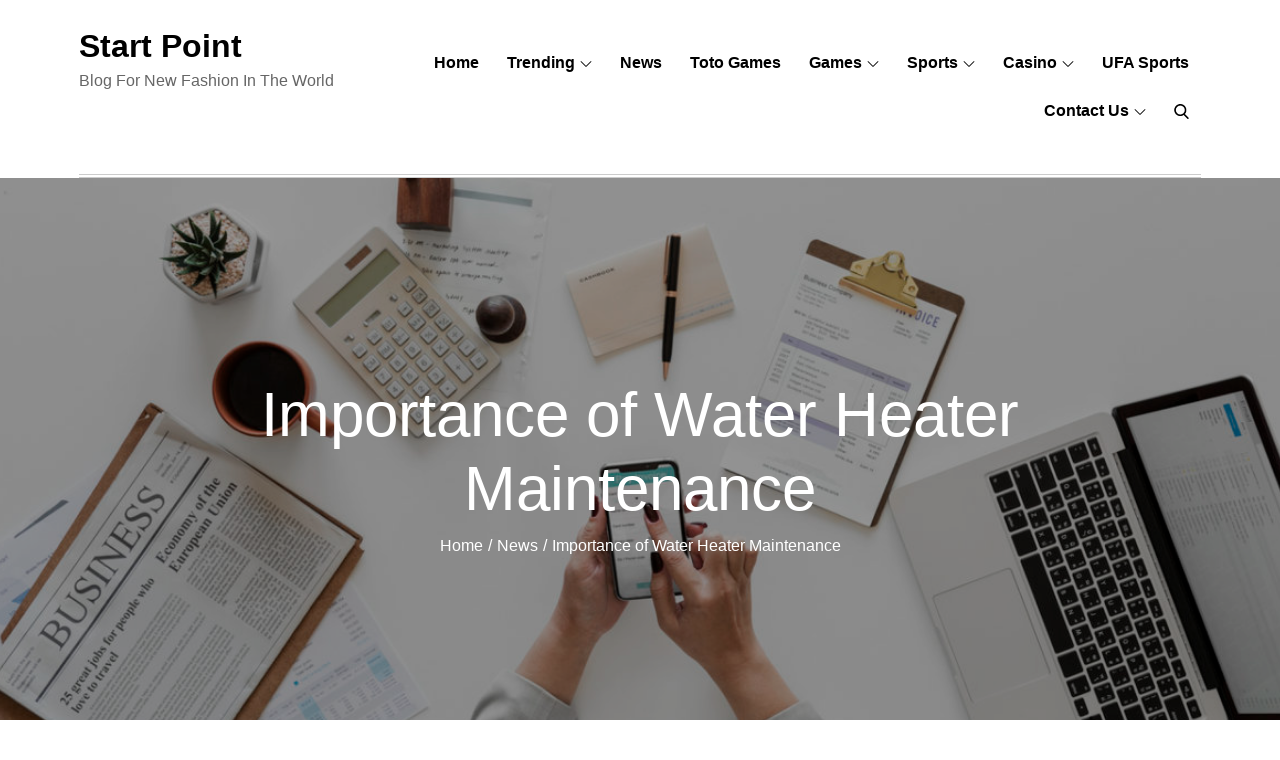

--- FILE ---
content_type: text/css
request_url: https://startpointz.com/wp-content/themes/favblog/style.css?ver=6.9
body_size: 20277
content:
/*
Theme Name: Favblog
Theme URI: https://themepalace.com/downloads/favblog/
Author: Theme Palace
Author URI: https://themepalace.com
Description: Fav blog is a multipurpose WordPress blogging theme specialized for blogging purposes. It comprises all the required features to give your great content a successful online presence. It is elegant, simple to use, and a bright blog theme suitable for anything from fashion, lifestyle, health, business, to technology. Fav Blog is also flexible and cross-browser compatible. Your site looks fabulous on any device and browser, regardless of the screen size.
Version: 1.0.6
Requires PHP: 5.6
Requires at least: 5.1
Tested up to: 6.0
License: GNU General Public License v3 or later
License URI: http://www.gnu.org/licenses/gpl-3.0.html
Text Domain: favblog
Tags: translation-ready, custom-background, theme-options, custom-menu, threaded-comments, featured-images, footer-widgets, left-sidebar, editor-style, right-sidebar, full-width-template, two-columns, three-columns, grid-layout, custom-colors, custom-header, custom-logo, featured-image-header, blog, portfolio, entertainment

This theme, like WordPress, is licensed under the GPL.
Use it to make something cool, have fun, and share what you've learned with others.

Favblog is based on Underscores http://underscores.me/, (C) 2012-2016 Automattic, Inc.
Underscores is distributed under the terms of the GNU GPL v2 or later.

Normalizing styles have been helped along thanks to the fine work of
Nicolas Gallagher and Jonathan Neal http://necolas.github.com/normalize.css/
*/

/*--------------------------------------------------------------
>>> TABLE OF CONTENTS:
----------------------------------------------------------------
# Preloader
# Normalize
# Typography
# Elements
# Forms
# Navigation
	## Links
	## Menus
# Accessibility
# Alignments
# Clearings
# Widgets
# Content
	## Posts and pages
	## Comments
# Infinite scroll
# Layouts and Titles
# Media
	## Captions
	## Galleries
# Social Icons
# Breadcrumb List
# Homepage Sections
	## Featured Slider
	## About Us Section
	## Services Section

# Blog/Archive/Single
# Footer
# Font Family Options
# Responsive

--------------------------------------------------------------*/

/*--------------------------------------------------------------
# Preloader
--------------------------------------------------------------*/
#loader {
	overflow-x: hidden;
	overflow-y: hidden;
	vertical-align: middle;
	background-color: #fff;
	position:fixed;
	display: table;
	width: 100%;
	top:0;
	height: 100%;
	min-height: 100%;
	z-index:9999;
}

.loader-container {
	position: relative;
	display: table-cell;
	vertical-align: middle;
	z-index: 12;
	text-align:center;
	text-transform: uppercase;
}

.loader-container svg {
	width: 70px;
	height: 70px;
	fill: #EB4985;
	-webkit-animation: rotating 2s linear infinite;
	-moz-animation: rotating 2s linear infinite;
	-ms-animation: rotating 2s linear infinite;
	-o-animation: rotating 2s linear infinite;
	animation: rotating 2s linear infinite;
}

@-webkit-keyframes rotating /* Safari and Chrome */ {
  from {
    -webkit-transform: rotate(0deg);
    -o-transform: rotate(0deg);
    transform: rotate(0deg);
  }
  to {
    -webkit-transform: rotate(360deg);
    -o-transform: rotate(360deg);
    transform: rotate(360deg);
  }
}
@keyframes rotating {
  from {
    -ms-transform: rotate(0deg);
    -moz-transform: rotate(0deg);
    -webkit-transform: rotate(0deg);
    -o-transform: rotate(0deg);
    transform: rotate(0deg);
  }
  to {
    -ms-transform: rotate(360deg);
    -moz-transform: rotate(360deg);
    -webkit-transform: rotate(360deg);
    -o-transform: rotate(360deg);
    transform: rotate(360deg);
  }
}
.blog-loader {
    text-align: center;
    margin-top: 50px;
}
.blog-loader svg {
    width: 30px;
    height: 30px;
}
#LBloadmore svg.latest-posts-loader,
.blog-loader svg {
    margin-left: 15px;
    animation: infinitepreloader 1.5s  infinite ease-in-out;
}
@keyframes infinitepreloader {
	100%{transform: rotate(180deg);}
}

#preloader {
	position:relative;
	margin:auto;
	width:100px;
}

#preloader span {
	display:block;
	bottom:0px;
	width: 9px;
	height: 5px;
	background:#fff;
	position:absolute;
	animation: preloader 1.5s  infinite ease-in-out;
}
 
#preloader span:nth-child(2) {
	left:11px;
	animation-delay: .2s;
}
#preloader span:nth-child(3) {
	left:22px;
	animation-delay: .4s;
}
#preloader span:nth-child(4) {
	left:33px;
	animation-delay: .6s;
}
#preloader span:nth-child(5) {
	left:44px;
	animation-delay: .8s;
}

@keyframes preloader {
    0% {height:5px;transform:translateY(0px);background: #0bb3e4;}
    25% {height:30px;transform:translateY(15px);background: #0bb3e4;}
    50% {height:5px;transform:translateY(0px);background: #0bb3e4;}
    100% {height:5px;transform:translateY(0px);background: #0bb3e4;}
}

.backtotop {
    background-color: #EB4985;
    z-index: 300;
    width: 40px;
    height: 40px;
    line-height: 36px;
    font-size: 18px;
    text-align: center;
    position: fixed;
    bottom: -100px;
    right: 25px;
    cursor: pointer;
    -webkit-transition: all .7s ease-in-out;
    -moz-transition: all .7s ease-in-out;
    -o-transition: all .7s ease-in-out;
    -ms-transition: all .7s ease-in-out;
    transition: all .7s ease-in-out;
    color: #fff;
}
.backtotop:hover {
	background-color: #000;
}
.backtotop svg {
    display: inline-block;
    vertical-align: middle;
    fill: #fff;
}

@-webkit-keyframes colorchange {
	0%   {border-color: #e30048;}
	25%  {border-color: #EB4985;}
	50%  {border-color: #9acf0b;}
	75%  {border-color: #a93d7b;}
	100% {border-color: #f1ad02;}
}

@keyframes colorchange {
	0%   {border-color: #e30048;}
	25%  {border-color: #EB4985;}
	50%  {border-color: #9acf0b;}
	75%  {border-color: #a93d7b;}
	100% {border-color: #f1ad02;}
}
/*--------------------------------------------------------------
# Normalize
--------------------------------------------------------------*/
html {
	font-family: sans-serif;
	-webkit-text-size-adjust: 100%;
	-ms-text-size-adjust:     100%;
}

body {
	margin: 0;
	font-family: 'Lato', sans-serif;
	font-weight: 400;
}

#page {
    position: relative;
}

.boxed-layout,
.frame-layout {
    background-image: url('assets/uploads/pattern.png');
}

#content {
    position: relative;
    overflow-x: hidden;
}

article,
aside,
details,
figcaption,
figure,
footer,
header,
main,
menu,
nav,
section,
summary {
	display: block;
}

audio,
canvas,
progress,
video {
	display: inline-block;
	vertical-align: baseline;
}

audio:not([controls]) {
	display: none;
	height: 0;
}

[hidden],
template {
	display: none;
}

a {
	background-color: transparent;
}

a:active,
a:hover {
	outline: 0;
}

abbr[title] {
	border-bottom: 1px dotted;
}

b,
strong {
	font-weight: bold;
}

dfn {
	font-style: italic;
}

h1 {
	font-size: 52px;
}

h2 {
	font-size: 42px;
}

h3 {
	font-size: 26px;
}

h4 {
	font-size: 20px;
}

h5 {
	font-size: 18px;
}

h6 {
	font-size: 14px;
}

h1,
h2,
h3,
h4,
h5,
h6 {
	clear: both;
	color: #1C1B1A;
	margin: 16px 0;
	line-height: 1.2;
	font-weight: 400;
	font-family: 'Philosopher', sans-serif;
}

h1 {
	margin: 0 0 16px;
}

mark {
	background: #ff0;
	color: #000;
}

small {
	font-size: 80%;
}

sub,
sup {
	font-size: 75%;
	line-height: 0;
	position: relative;
	vertical-align: baseline;
}

sup {
	top: -0.5em;
}

sub {
	bottom: -0.25em;
}

img {
	border: 0;
}

figure {
	margin: 1em 40px;
}

hr {
	box-sizing: content-box;
	height: 0;
}

pre {
	overflow: auto;
}

code,
kbd,
pre,
samp {
	font-family: monospace, monospace;
	font-size: 1em;
}

button,
input,
optgroup,
select,
textarea {
	color: inherit;
	font: inherit;
	margin: 0;
}

button {
	overflow: visible;
}

button,
select {
	text-transform: none;
}

button,
html input[type="button"],
input[type="reset"],
input[type="submit"] {
	-webkit-appearance: button;
	cursor: pointer;
}

button[disabled],
html input[disabled] {
	cursor: default;
}

button::-moz-focus-inner,
input::-moz-focus-inner {
	border: 0;
	padding: 0;
}

input {
	line-height: normal;
}

input[type="checkbox"],
input[type="radio"] {
	box-sizing: border-box;
	padding: 0;
}

input[type="number"]::-webkit-inner-spin-button,
input[type="number"]::-webkit-outer-spin-button {
	height: auto;
}

input[type="search"]::-webkit-search-cancel-button,
input[type="search"]::-webkit-search-decoration {
	-webkit-appearance: none;
}

fieldset {
	border: 1px solid #c0c0c0;
	margin: 0 2px;
	padding: 0.35em 0.625em 0.75em;
}

legend {
	border: 0;
	padding: 0;
}

textarea {
	overflow: auto;
}

optgroup {
	font-weight: bold;
}

table {
	border-collapse: collapse;
	border-spacing: 0;
}
tbody {
    text-align: left;
}
tr {
    border: 1px solid #e4e4e4;
}
td,
th {
	padding: 5px;
    font-weight: 400;
}

th {
	color: #000;
}

td#next {
    text-align: right;
}
/*--------------------------------------------------------------
# Typography
--------------------------------------------------------------*/
body,
button,
input,
select,
textarea {
	color: #666;
	font-size: 16px;
	font-size: 1rem;
	line-height: 28px;
    word-wrap: break-word;
}
p {
	margin: 0 0 1em;
}
p:last-child {
	margin-bottom: 0;
}
dfn,
cite,
em,
i {
	font-style: italic;
}

blockquote {
	margin: 0 1.5em;
}

address {
	margin: 0 0 1.5em;
}

pre {
	background: #eee;
	font-family: "Courier 10 Pitch", Courier, monospace;
	font-size: 15px;
	font-size: 0.9375rem;
	line-height: 1.6;
	margin-bottom: 1.6em;
	max-width: 100%;
	overflow: auto;
	padding: 1.6em;
}

code,
kbd,
tt,
var {
	font-family: Monaco, Consolas, "Andale Mono", "DejaVu Sans Mono", monospace;
	font-size: 15px;
	font-size: 0.9375rem;
}

abbr,
acronym {
	border-bottom: 1px dotted #666;
	cursor: help;
}

mark,
ins {
	background: #fff9c0;
    text-decoration: none;
}

big {
	font-size: 125%;
}

/*--------------------------------------------------------------
# Elements
--------------------------------------------------------------*/
html {
	box-sizing: border-box;
}

*,
*:before,
*:after { /* Inherit box-sizing to make it easier to change the property for components that leverage other behavior; see http://css-tricks.com/inheriting-box-sizing-probably-slightly-better-best-practice/ */
	box-sizing: inherit;
}

body {
	background: #fff; /* Fallback for when there is no custom background color defined. */
    overflow-x: hidden;
}

blockquote {
    padding: 0 60px 0 40px;
    font-size: 18px;
    line-height: 35px;
    font-weight: 300;
    position: relative;
    margin: 0 0 21px;
    background-color: #eee;
}
blockquote.alignright {
    padding-right: 0;
    margin-bottom: 14px;
}

hr {
	background-color: #ccc;
	border: 0;
	height: 1px;
	margin-bottom: 1.5em;
}

ul,
ol {
	margin: 0 0 21px;
    padding-left: 1.5em;
}

ul {
	list-style: disc;
}

ol {
	list-style: decimal;
}

li > ul,
li > ol {
	margin-bottom: 0;
	margin-left: 0.5em;
}

dt {
	font-weight: bold;
    margin-bottom: 1em;
}

dd {
	margin: 0 1.5em 1.5em;
}

img {
	height: auto; /* Make sure images are scaled correctly. */
	max-width: 100%; /* Adhere to container width. */
	vertical-align: middle;
}

figure {
	margin: 0; /* Extra wide images within figure tags don't overflow the content area. */
}

table {
	margin: 0 0 1.5em;
	width: 100%;
}

table#wp-calendar {
    display: table;
    width: 100%;
    overflow: auto;
}
/*--------------------------------------------------------------
# Forms
--------------------------------------------------------------*/
button,
input[type="button"],
input[type="reset"],
input[type="submit"] {
	border: 1px solid;
	border-color: #ccc #ccc #bbb;
	border-radius: 3px;
	background: #e6e6e6;
	color: rgba(0, 0, 0, .8);
	font-size: 12px;
	font-size: 0.75rem;
	line-height: 1;
	padding: .6em 1em .4em;
}

button:hover,
input[type="button"]:hover,
input[type="reset"]:hover,
input[type="submit"]:hover {
	border-color: #ccc #bbb #aaa;
}

button:focus,
input[type="button"]:focus,
input[type="reset"]:focus,
input[type="submit"]:focus,
button:active,
input[type="button"]:active,
input[type="reset"]:active,
input[type="submit"]:active {
	border-color: #aaa #bbb #bbb;
	outline: thin dotted #000;
}

input[type="text"],
input[type="email"],
input[type="url"],
input[type="password"],
input[type="search"],
input[type="number"],
input[type="tel"],
input[type="range"],
input[type="date"],
input[type="month"],
input[type="week"],
input[type="time"],
input[type="datetime"],
input[type="datetime-local"],
input[type="color"],
textarea {
	color: #666;
	width: 100%;
	border: 1px solid #ccc;
	padding: 10px 20px;
	background-color: #eee;
}

select {
	border: 1px solid #ccc;
}

input[type="text"]:focus,
input[type="email"]:focus,
input[type="url"]:focus,
input[type="password"]:focus,
input[type="search"]:focus,
input[type="number"]:focus,
input[type="tel"]:focus,
input[type="range"]:focus,
input[type="date"]:focus,
input[type="month"]:focus,
input[type="week"]:focus,
input[type="time"]:focus,
input[type="datetime"]:focus,
input[type="datetime-local"]:focus,
input[type="color"]:focus,
textarea:focus {
	color: #000;
	outline: thin dotted;
}

p.form-submit {
    clear: both;
    display: inline-block;
    position: relative;
}
.comment-notes {
    margin-top: 0;
    margin-bottom: 20px;
}
#respond label {
    color: #273238;
    margin-bottom: 5px;
    display: block;
}
#commentform p {    
    margin-bottom: 21px;
}
.logged-in-as a {
    text-decoration: none;
}
.customize-support #commentform p.comment-form-comment {
    margin-bottom: 0;
}
#commentform p.form-submit {
	margin: 21px 0 0;
}
#comments {
    margin: 60px 0 0;
}
#respond {
    margin-top: 50px;
}
#respond .comment-form-cookies-consent input[type="checkbox"], 
.comment-form-cookies-consent input[type="checkbox"] {
    width: auto;
    float: left;
    height: auto;
    min-height: auto;
    margin-right: 10px;
}
#respond .comment-form-cookies-consent label, 
.comment-form-cookies-consent label {
    display: table;
    margin: 0;
    line-height: 1;
}
.comment-form-cookies-consent {
    clear: both;
    margin-top: 15px;
    display: inline-block;
    width: 100%;
}
/*--------------------------------------------------------------
# Navigation
--------------------------------------------------------------*/
/*--------------------------------------------------------------
## Links
--------------------------------------------------------------*/
a {
	color: #EB4985;
	text-decoration: underline;
}

a:hover,
a:focus,
a:active {
	color: #000;
}

a:focus {
	outline: thin dotted;
}

/*--------------------------------------------------------------
## Menus
--------------------------------------------------------------*/
#top-navigation {
    background-color: #F0F0F0;
    z-index: 30000;
    position: relative;
}
#top-navigation .main-navigation ul.nav-menu > li > a {
	text-transform: uppercase;
}
#top-navigation .social-icons ul {
    display: inline-block;
}
#masthead {
    position: relative;
    width: 100%;
    z-index: 3000;
    background-color: #fff;
    -webkit-transition: all 0.3s ease-in-out;
    -moz-transition: all 0.3s ease-in-out;
    -ms-transition: all 0.3s ease-in-out;
    -o-transition: all 0.3s ease-in-out;
    transition: all 0.3s ease-in-out;
}
#masthead .double-border-line {
    border-top: 1px solid rgb(0 0 0 / 20%);
    border-bottom: 1px solid rgb(0 0 0 / 20%);
    height: 4px;
    margin-top: 50px;
    display: block;
    clear: both;
}
.site-branding {
    float: left;
    padding: 26px 0;
    display: flex;
    align-items: center;
    min-height: 100px;
    -webkit-transition: all 0.3s ease-in-out;
    -moz-transition: all 0.3s ease-in-out;
    -ms-transition: all 0.3s ease-in-out;
    -o-transition: all 0.3s ease-in-out;
    transition: all 0.3s ease-in-out;
}
.site-title {
    font-size: 32px;
    margin: 0;
    font-weight: bold;
    line-height: 1.3;
    font-family: 'Philosopher', sans-serif;
}
.site-title a {
    color: #000;
    text-decoration: none;
}
.site-title a:hover,
.site-title a:focus {
    color: #EB4985;
}
.site-description {
    margin: 0;
    color: #666;
}
.site-logo {
    margin-right: 20px;
}
.site-logo img {
    max-height: 75px;
    width: auto;
    -webkit-transition: all 0.3s ease-in-out;
    -moz-transition: all 0.3s ease-in-out;
    -ms-transition: all 0.3s ease-in-out;
    -o-transition: all 0.3s ease-in-out;
    transition: all 0.3s ease-in-out;
}
.main-navigation {
	display: block;
    position: relative;
    float: right;
}
.main-navigation ul.nav-menu li.current-menu-item > a,
.main-navigation ul.nav-menu li:hover > a,
.main-navigation ul.nav-menu li:focus > a,
.main-navigation ul.nav-menu .focus > a {
    color: #EB4985;
}
.main-navigation ul.nav-menu li:hover > svg,
.main-navigation ul.nav-menu li:focus > svg,
.main-navigation li.menu-item-has-children:hover > a > svg,
.main-navigation li.menu-item-has-children > a:hover > svg,
.main-navigation li.menu-item-has-children > a:focus > svg,
.main-navigation ul.nav-menu > li.current-menu-item > a > svg,
.main-navigation ul.nav-menu > .focus > a > svg {
    fill: #EB4985;
}
.main-navigation ul ul {
    background-color: #fff;
    text-align: left;
    padding: 0;
}
.main-navigation ul.sub-menu li a {
    padding: 8px 15px;
    color: #000;
    border-bottom: 1px solid #eee;
    border-left: 1px solid rgba(238, 238, 238, 0.5);
}
.main-navigation ul.sub-menu a:after {
	float: right;
}
.main-navigation ul {
	display: none;
	list-style: none;
	margin: 0;
	padding-left: 0;
}

.main-navigation li {
	position: relative;
}

.main-navigation ul.nav-menu > li > a {
    padding: 10px 0;
    color: #000;
}
.user-logged-in > a > img {
    width: 40px;
    object-fit: cover;
    height: 40px;
    border-radius: 40px;
}
.main-navigation ul.nav-menu > li {
	padding: 0 12px;
}
.main-navigation form.search-form input {
    background-color: #000;
    border-color: #000;
    color: #000;
    font-weight: 400;
}
.main-navigation ul.nav-menu > li > a.search:hover svg.icon-search,
.main-navigation ul.nav-menu > li > a.search:focus svg.icon-search,
.main-navigation li.search-menu a:hover svg,
.main-navigation li.search-menu a:focus svg,
.main-navigation li.search-menu a.search-active svg {
	fill: #EB4985;
}
.main-navigation a:hover,
.main-navigation a:focus,
.main-navigation ul.nav-menu > li > a:hover,
.main-navigation ul.nav-menu > li > a:focus {
    color: #EB4985;
}
.main-navigation a {
    display: block;
    text-decoration: none;
    color: #000;
    position: relative;
    font-weight: bold;
}
.main-navigation ul ul {
	float: left;
	position: absolute;
	top: 100%;
	left: -999em;
	z-index: 99999;
}
.main-navigation ul ul ul {
	left: -999em;
	top: 0;
}
.main-navigation ul ul a {
	width: 225px;
}
.main-navigation .current_page_item > a,
.main-navigation .current-menu-item > a,
.main-navigation .current_page_ancestor > a,
.main-navigation .current-menu-ancestor > a {
	color: #000;
}
.main-navigation .count {
    float: right;
    background-color: #EB4985;
    width: 20px;
    height: 20px;
    border-radius: 20px;
    text-align: center;
    line-height: 1.1;
    margin-top: 5px;
}
form.search-form {
    width: 100%;
    max-width: 100%;
    position: relative;
}
.main-navigation form.search-form {
    min-width: 320px;
}
input.search-field {
    height: 45px;
    border-radius: 0;
    padding: 0 50px 0 15px;
    width: 100%;
}
.main-navigation svg.icon-close {
    display: none;
}
.main-navigation .social-icons li a {
	border-bottom: none;
}
svg {
    width: 16px;
    height: 16px;
    display: inline-block;
    vertical-align: middle;
}
svg.icon-search,
svg.icon-close {
    width: 15px;
    height: 15px;
}
.main-navigation svg.icon-down {
    width: 12px;
    height: 12px;
    margin-left: 5px;
    fill: #000;
}
.main-navigation .sub-menu svg {
    width: 12px;
    height: 12px;
    fill: #000;
    position: absolute;
    right: 15px;
    top: 50%;
    -webkit-transform: translateY(-50%) rotate(-180deg);
    -moz-transform: translateY(-50%) rotate(-180deg);
    -ms-transform: translateY(-50%) rotate(-180deg);
    -o-transform: translateY(-50%) rotate(-180deg);
    transform: translateY(-50%) rotate(-180deg);
}
.menu-toggle {
    border-radius: 0;
    font-size: 16px;
    margin: auto;
    display: block;
    height: 100px;
    position: relative;
    background-color: transparent;
    min-width: 64px;
    border: none;
    min-width: 112px;
}
.menu-label {
    float: right;
    color: #000;
    padding: 7px 0 0 10px;
}
.menu-open .menu-label {
    padding-top: 2px;
}
.menu-open .menu-toggle {
    padding-top: 10px;
}
svg.icon-menu {
    fill: #000;
    width: 30px;
    height: 30px;
    vertical-align: baseline;
}
.menu-open svg.icon-menu {
    display: none;
}
button.dropdown-toggle {
    padding: 0;
    position: absolute;
    top: 0;
    right: 0;
    background-color: transparent;
    border: none;
    width: 45px;
    height: 55px;
    line-height: 62px;
}
.main-navigation .dropdown-toggle.active > svg {
    -webkit-transform: rotate(180deg);
    -moz-transform: rotate(180deg);
    -ms-transform: rotate(180deg);
    -o-transform: rotate(180deg);
    transform: rotate(180deg);
    -webkit-transform-origin: 50% 50%;
    -moz-transform-origin: 50% 50%;
    -ms-transform-origin: 50% 50%;
    -o-transform-origin: 50% 50%;
    transform-origin: 50% 50%;
}
.menu-overlay {
    -webkit-transition: 0.5s ease-in-out;
    -moz-transition: 0.5s ease-in-out;
    -ms-transition: 0.5s ease-in-out;
    -o-transition: 0.5s ease-in-out;
    transition: 0.5s ease-in-out;
}
.menu-overlay.active {
    background-color: #000;
    position: fixed;
    left: 0;
    top: 0;
    width: 100%;
    height: 100%;
    opacity: 0.8;
    z-index: 3;
}
.main-navigation .social-menu ul {
    position: relative;
    float: none;
    left: 0;
    background-color: transparent;
    display: inline-block;
}
.main-navigation .social-menu ul li {
	padding: 0;
	margin-right: 5px;
}
.main-navigation .social-menu ul li a {
	width: 40px;
    height: 40px;
    line-height: 37px;
    background-color: rgb(0 0 0 / 0.10);
}
#masthead .main-navigation .social-menu ul li a svg {
	transform: none;
	fill: #000;
}
#masthead .main-navigation .social-menu ul li a:hover svg,
#masthead .main-navigation .social-menu ul li a:focus svg {
	fill: #fff;
}
.main-navigation .social-menu ul li a:hover,
.main-navigation .social-menu ul li a:focus {
	opacity: 1;
}
.site-main .comment-navigation,
.site-main .posts-navigation,
.site-main .post-navigation {
	margin: 50px 0 0;
	overflow: hidden;
}

.comment-navigation .nav-previous,
.posts-navigation .nav-previous,
.post-navigation .nav-previous {
	float: left;
	width: 50%;
	position: relative;
}

.comment-navigation .nav-next,
.posts-navigation .nav-next,
.post-navigation .nav-next {
	float: right;
	text-align: right;
	width: 50%;
	position: relative;
}
.post-navigation a, 
.posts-navigation a {
    font-weight: 400;
    color: #EB4985;
    text-decoration: none;
}
.navigation.pagination a {
    text-decoration: none;
}
.post-navigation a:hover, 
.posts-navigation a:hover,
.post-navigation a:focus, 
.posts-navigation a:focus {
	color: #000;
}
.post-navigation, 
.posts-navigation {
    padding: 0;
    position: relative;
    clear: both;
}
.pagination .page-numbers,
.pagination .page-numbers.dots:hover,
.pagination .page-numbers.dots:focus,
.pagination .page-numbers.prev,
.pagination .page-numbers.next {
    text-align: center;
    line-height: 40px;
    width: 40px;
    height: 40px;
    display: inline-block;
    vertical-align: middle;
    margin-right: 7px;
    color: #000;
    background-color: #eee;
    border: 1px solid #eee;
}
.pagination .page-numbers.current,
.pagination .page-numbers:hover,
.pagination .page-numbers:focus {
    color: #fff;
    border-color: #EB4985;
    background-color: #EB4985;
}
.pagination .prev.page-numbers img {
    -webkit-transform: rotate(-180deg);
    -moz-transform: rotate(-180deg);
    -ms-transform: rotate(-180deg);
    -o-transform: rotate(-180deg);
    transform: rotate(-180deg);
}
.pagination img {
	opacity: 0.4;
    -webkit-filter: grayscale(100%);
    filter: grayscale(100%);
}
.pagination a:hover img,
.pagination a:focus img {
	opacity: 1;
	-webkit-filter: grayscale(0);
    filter: grayscale(0);
}
.navigation .nav-previous svg {
    -webkit-transform: rotate(-90deg);
    -moz-transform: rotate(-90deg);
    -ms-transform: rotate(-90deg);
    -o-transform: rotate(-90deg);
    transform: rotate(-90deg);
}
.navigation .nav-next svg {
    -webkit-transform: rotate(90deg);
    -moz-transform: rotate(90deg);
    -ms-transform: rotate(90deg);
    -o-transform: rotate(90deg);
    transform: rotate(90deg);
}
.navigation.post-navigation, 
.navigation.posts-navigation {
    background-color: #eee;
}
.navigation.post-navigation .nav-previous, 
.navigation.posts-navigation .nav-previous,
.navigation.post-navigation .nav-next, 
.navigation.posts-navigation .nav-next {
	padding: 30px;
}
.navigation.post-navigation a,
.navigation.posts-navigation a {
	font-size: 18px;
	color: #000;
}
.navigation.post-navigation a:hover,
.navigation.posts-navigation a:hover,
.navigation.post-navigation a:focus,
.navigation.posts-navigation a:focus {
	color: #EB4985;
}
.navigation.post-navigation a:hover svg,
.navigation.posts-navigation a:hover svg,
.navigation.post-navigation a:focus svg,
.navigation.posts-navigation a:focus svg {
	fill: #EB4985;
}
/*--------------------------------------------------------------
# Accessibility
--------------------------------------------------------------*/
/* Text meant only for screen readers. */
.screen-reader-text {
	clip: rect(1px, 1px, 1px, 1px);
	position: absolute !important;
	height: 1px;
	width: 1px;
	overflow: hidden;
	word-wrap: normal !important; /* Many screen reader and browser combinations announce broken words as they would appear visually. */
}

.screen-reader-text:focus {
	background-color: #f1f1f1;
	border-radius: 3px;
	box-shadow: 0 0 2px 2px rgba(0, 0, 0, 0.6);
	clip: auto !important;
	color: #21759b;
	display: block;
	font-size: 14px;
	font-size: 0.875rem;
	font-weight: bold;
	height: auto;
	left: 5px;
	line-height: normal;
	padding: 15px 23px 14px;
	text-decoration: none;
	top: 5px;
	width: auto;
	z-index: 100000; /* Above WP toolbar. */
}

/* Do not show the outline on the skip link target. */
#content[tabindex="-1"]:focus {
	outline: 0;
}

/*--------------------------------------------------------------
# Alignments
--------------------------------------------------------------*/
.alignleft {
	display: inline;
	float: left;
	margin-right: 1.5em;
}

.alignright {
	display: inline;
	float: right;
	margin-left: 1.5em;
}

.aligncenter {
	clear: both;
	display: block;
	margin-left: auto;
	margin-right: auto;
}

/*--------------------------------------------------------------
# Clearings
--------------------------------------------------------------*/
.clear:before,
.clear:after,
.entry-content:before,
.entry-content:after,
.comment-content:before,
.comment-content:after,
.site-header:before,
.site-header:after,
.site-content:before,
.site-content:after,
.site-footer:before,
.site-footer:after,
.footer-widgets-area:before,
.footer-widgets-area:after,
.wrapper:before,
.wrapper:after {
	content: "";
	display: table;
	table-layout: fixed;
}

.clear:after,
.entry-content:after,
.comment-content:after,
.site-header:after,
.site-content:after,
.site-footer:after,
.footer-widgets-area:before,
.footer-widgets-area:after,
.wrapper:before,
.wrapper:after {
	clear: both;
}

/*--------------------------------------------------------------
# Widgets
--------------------------------------------------------------*/
.widget {
	margin: 0 0 1.3em;
}
.widget:last-child {
    margin-bottom: 0;
}

#colophon .widget {
	margin: 0 0 40px;
}

#colophon .widget.widget_text {
	margin-bottom: 20px;
}

#colophon .widget:last-child {
    margin-bottom: 0;
}

#secondary .widget {
    margin-bottom: 40px;
}

#secondary .widget:last-child {
    margin-bottom: 0;
}

/* Make sure select elements fit in widgets. */
.widget select {
	max-width: 100%;
    background-color: #f6f6f6;
    padding: 10px;
    border: none;
    width: 100%;
    max-width: 300px;
}
.widget select:focus {
    outline: thin dotted;
}

.widget input {
    height: 40px;
    border-radius: 0;
    padding: 0 15px;
    border: none;
}

form.search-form button.search-submit {
    height: 45px;
    line-height: 30px;
    position: absolute;
    right: 0;
    top: 0;
    background-color: transparent;
    border: none;
    width: 45px;
    border-radius: 0;
}
.widget_search form.search-form button.search-submit {
    width: 50px;
    height: 50px;
    color: #fff;
    line-height: 1;
}
.widget_search form.search-form button.search-submit svg {
	fill: #b9b9b9;
	width: 16px;
    height: 16px;
}
.widget_search form.search-form button.search-submit:hover svg,
.widget_search form.search-form button.search-submit:focus svg {
	fill: #EB4985;
}
.widget_search form.search-form input {
	border: none;
}
.widget_search form.search-form input {
    padding: 0 40px 0 15px;
    height: 50px;
    background-color: #f5f5f3;
}
form.search-form {
    position: relative;
}

form.search-form input {
    width: 100%;
    padding: 0 40px 0 15px;
    font-weight: 300;
}

#wp-calendar tbody td {
    text-align: center;
}

#wp-calendar caption {
    margin-bottom: 15px;
}

#secondary .widget-header {
    margin-bottom: 23px;
}

#secondary .widget-subtitle {
    color: #1C1B1A;
    text-transform: uppercase;
    margin: 0;
}

#secondary .widget-title,
#secondary .widget.widget_block h1,
#secondary .widget.widget_block h2,
#secondary .widget.widget_block h3,
#secondary .widget.widget_block h4  {
    font-size: 32px;
    font-weight: bold;
    margin: 0 0 15px;
    word-wrap: break-word;
    position: relative;
}

.widget li:not(:last-child) {
    margin-bottom: 20px;
}

.right-sidebar #secondary, 
.left-sidebar #secondary {
	margin-top: 50px;
}
#secondary {
    position: relative;
    overflow: hidden;
}
#secondary .widget_search form.search-form input {
	background-color: #f5f5f3;
}
#secondary ul {
    list-style: none;
    padding: 0;
    margin: 0;
}
input[type="submit"] {
    padding: 9px 35px;
    font-size: 18px;
    font-weight: bold;
    display: inline-block;
    line-height: 28px;
    text-align: center;
    background-color: #EB4985;
    border: 2px solid #EB4985;
    border-radius: 0;
    color: #fff;
    text-decoration: none;
    font-family: 'Philosopher', sans-serif;
    -webkit-transition: all 0.3s ease-in-out;
    -moz-transition: all 0.3s ease-in-out;
    -ms-transition: all 0.3s ease-in-out;
    -o-transition: all 0.3s ease-in-out;
    transition: all 0.3s ease-in-out;
}
input[type="submit"]:hover,
input[type="submit"]:focus {
	background-color: #000;
    border-color: #000;
    color: #fff;
}
#secondary .cat-links a,
#secondary a:hover,
#secondary a:focus {
	color: #EB4985;
}
#secondary ul li a {
	color: #000;
}
#secondary .widget li:not(:last-child) {
    margin-bottom: 7px;
}
/*--------------------------------------------------------------
# Content
--------------------------------------------------------------*/
/*--------------------------------------------------------------
## Posts and pages
--------------------------------------------------------------*/
.sticky {
	display: block;
}
.hentry {
	margin: 0;
}

.updated:not(.published) {
	display: none;
}

.single .byline,
.group-blog .byline {
	display: inline;
}

.page-content,
.entry-content,
.entry-summary {
	margin: 0;
}

.page-header span.posted-on {
    margin-bottom: 12px;
    display: inline-block;
    width: 100%;
}
.page-links {
	clear: both;
	margin: 0 0 1.5em;
}
.page-header small {
    font-size: 12px;
    color: #EB4985;
}
nav.navigation.pagination {
    margin-top: 50px;
    clear: both;
    display: inline-block;
    width: 100%;
}
.no-sidebar nav.navigation.pagination {
	text-align: center;
}
.no-sidebar-content #inner-content-wrapper {
    margin: 0 auto;
}
.navigation.pagination svg {
    fill: #000;
    width: 14px;
    height: 14px;
    position: relative;
    top: -1px;
    left: -1px;
    -webkit-transform: rotate(-90deg);
    -moz-transform: rotate(-90deg);
    -ms-transform: rotate(-90deg);
    -o-transform: rotate(-90deg);
    transform: rotate(-90deg);
}
.navigation.pagination .next svg {
	left: auto;
    right: -1px;
	-webkit-transform: rotate(90deg);
    -moz-transform: rotate(90deg);
    -ms-transform: rotate(90deg);
    -o-transform: rotate(90deg);
    transform: rotate(90deg);
}
.navigation.pagination a:hover svg,
.navigation.pagination a:focus svg {
	fill: #fff;
}
.navigation.posts-navigation svg, 
.navigation.post-navigation svg {
    width: 14px;
    height: 14px;
    fill: #000;
}
.navigation.posts-navigation .nav-previous svg.icon-right, 
.navigation.post-navigation .nav-previous svg.icon-right {
	margin-right: 10px;
}
.navigation.posts-navigation .nav-next svg.icon-right, 
.navigation.post-navigation .nav-next svg.icon-right {
	margin-left: 10px;
}
.single-wrapper .entry-title {
    font-size: 32px;
    font-weight: 700;
}
.single-wrapper .post-categories {
    margin-bottom: 7px;
    display: inline-block;
}
.single-wrapper article p {
    margin-top: 0;
    margin-bottom: 28px;
}
.single-wrapper article blockquote p {
    margin-bottom: 0;
}
.single-wrapper article img {
    margin-bottom: 30px;
}
.single-wrapper article .author-image img {
    margin-bottom: 0;
    border-radius: 50%;
}
.single-wrapper article p.first-letter:first-letter {
    display: inline-block;
    float: left;
    font-size: 90px;
    line-height: 0.6;
    margin: 16px 16px 0 0;
}
.posted-on a,
#secondary .posted-on a {
    text-decoration: none;
    color: #666;
}
.posted-on a:hover,
.posted-on a:focus,
#secondary .posted-on a:hover,
#secondary .posted-on a:focus {
	color: #EB4985;
}
.single-wrapper span.posted-on svg,
.single-wrapper span.cat-links svg {
    fill: #EB4985;
    display: inline-block;
    vertical-align: middle;
    margin-right: 5px;
    position: relative;
    top: -3px;
}
.single-wrapper span.cat-links svg {
	top: -2px;
}
.single-wrapper span.posted-on a:hover svg,
.single-wrapper span.posted-on a:focus svg,
.single-wrapper span.cat-links:hover svg {
    fill: #000;
}
.single-wrapper .entry-meta > span:not(:last-child):after {
	content: "";
	padding: 0 5px;
}
.tags-title {
    color: #000;
    text-transform: uppercase;
    margin-bottom: 13px;
}
.tags-links {
    display: inline-block;
}
.tags-links a {
    color: #865FC1;
    background-color: #E7DFF4;
    display: inline-block;
    padding: 11px 30px;
    text-decoration: none;
    border-radius: 50px;
    font-weight: bold;
    margin-right: 7px;
    margin-bottom: 10px;
}
.tags-links a:nth-child(1n) {
	color: #865FC1;
    background-color: #E7DFF4;
}
.tags-links a:nth-child(1n):hover,
.tags-links a:nth-child(1n):focus {
	color: #E7DFF4;
    background-color: #865FC1;
}
.tags-links a:nth-child(2n) {
	color: #EB4986;
    background-color: #FBDBE8;
}
.tags-links a:nth-child(2n):hover,
.tags-links a:nth-child(2n):focus {
	color: #FBDBE8;
    background-color: #EB4986;
}
.tags-links a:nth-child(3n) {
	color: #FF9933;
    background-color: #FEE7D7;
}
.tags-links a:nth-child(3n):hover,
.tags-links a:nth-child(3n):focus {
	color: #FEE7D7;
    background-color: #FF9933;
}
.single-wrapper span.tags-links a {
    display: inline-block;
    padding: 2px 10px;
    margin-right: 5px;
    font-size: 14px;
    border: 1px solid #ddd;
    color: #72757a;
    font-weight: 400;
}
.single-wrapper span.tags-links a:hover,
.single-wrapper span.tags-links a:focus {
	color: #EB4985;
	border-color: #EB4985;
}
.single-wrapper .entry-meta {
    margin-bottom: 25px;
}
.single-wrapper .entry-meta .date {
    font-size: 49px;
    color: #000;
    display: block;
    font-weight: bold;
    margin-bottom: 5px;
}
.single-wrapper .entry-meta .month {
    font-size: 14px;
    letter-spacing: 0.5em;
    text-transform: uppercase;
    padding-left: 5px;
    margin-bottom: 28px;
    font-weight: bold;
}
.single-post .site-main .comment-navigation, 
.single-post .site-main .posts-navigation, 
.single-post .site-main .post-navigation {
	margin-bottom: 0;
}
.post-navigation .previous-article span span,
.posts-navigation .previous-article span span,
.post-navigation .next-article span span,
.posts-navigation .next-article span span {
    display: block;
}
.post-navigation span.previous-article b,
.post-navigations span.previous-article b,
.post-navigation span.next-article b,
.post-navigations span.next-article b {
    font-size: 22px;
    font-weight: 600;
    margin-bottom: 10px;
    display: inline-block;
    width: 100%;
}
.post-navigation span.previous-article,
.post-navigations span.previous-article {
    display: table;
}
.no-sidebar .single-wrapper .featured-image {
	text-align: center;
}
span.next-article {
    padding-right: 65px;
    display: inline-block;
}
#author-section {
    border-top: 1px solid #e4e4e4;
    border-bottom: 1px solid #e4e4e4;
    padding: 35px 0;
    margin-bottom: 35px;
}
.author-image {
    float: left;
    margin-right: 30px;
}
.author-content {
    display: table;
}
.author-name {
    font-size: 18px;
    margin-top: 0;
    text-transform: uppercase;
    font-weight: 600;
    margin-bottom: 30px;
}
.author-name:after {
    content: "";
    background-color: #EB4985;
    width: 29px;
    height: 3px;
    display: block;
    margin-top: 30px;
}
.author-name span {
    color: #5e5e5e;
    padding-left: 5px;
    font-weight: 400;
}
.author-content .social-icons li a {
	background-color: #171717;
}
.author-content .social-icons li a svg {
	fill: #fff;
}
.error404.right-sidebar #primary, 
.error404.left-sidebar #primary {
	width: 100%;
	float: none;
}
.error-404.not-found {
    max-width: 700px;
    text-align: center;
    margin: auto;
}
/*--------------------------------------------------------------
## Comments
--------------------------------------------------------------*/
.comment-content a {
	word-wrap: break-word;
}

.bypostauthor {
	display: block;
}

#reply-title,
.comments-title {
    font-size: 32px;
    margin: 0;
    font-weight: 300;
    margin-bottom: 40px;
}
ul.post-categories li:after {
    content: ",";
}
ul.post-categories li:last-child:after {
    display: none;
}
ol.comment-list {
    padding: 0;
    margin: 0 0 15px;
    list-style: none;
}
#comments ol {
    list-style: none;
    margin-left: 0;
    padding: 0;
}
#comments ol.comment-list {
	padding-top: 35px;
	position: relative;
    overflow: hidden;
}
#comments ol.children .reply {
    padding-left: 12px;
}
.says {
    display: none;
}
.comment-meta img {
    width: 65px;
    height: 65px;
    float: left;
    border-radius: 50%;
    margin-right: 35px;
    margin-top: -20px;
}
#comments time:before {
    display: none;
}
.comment-body {
    position: relative;
}
.reply {
    padding-bottom: 25px;
    text-align: right;
    padding-right: 10px;
}
#comments article {
    margin-bottom: 30px;
    clear: both;
}
#comments ol.comment-list > li:last-child article:last-child,
#comments ol.comment-list > li:last-child {
	border-bottom: none;
}
#comments ol.comment-list > li {
    padding-top: 18px;
}
#comments ol.comment-list > li:first-child {
    padding-top: 0;
}
#comments ol.comment-list > li article:last-child .reply {
	border-bottom: none;
    padding-bottom: 0;
}
.reply a {
    padding: 5px 20px;
    font-size: 18px;
    font-weight: bold;
    display: inline-block;
    line-height: 28px;
    text-align: center;
    background-color: #EB4985;
    border: 2px solid #EB4985;
    border-radius: 0;
    color: #fff;
    text-decoration: none;
    font-family: 'Philosopher', sans-serif;
    -webkit-transition: all 0.3s ease-in-out;
    -moz-transition: all 0.3s ease-in-out;
    -ms-transition: all 0.3s ease-in-out;
    -o-transition: all 0.3s ease-in-out;
    transition: all 0.3s ease-in-out;
}
.reply a:hover,
.reply a:focus {
    background-color: #000;
    border-color: #000;
    color: #fff;
}
.comment-meta .url,
.comment-meta .fn {
    display: inline-block;
    text-decoration: none;
}
.comment-metadata {
    float: right;
    padding-right: 35px;
    position: relative;
    z-index: 1;
    margin-top: -28px;
}
.comment-metadata a {
    text-decoration: none;
}
.comment-content {
    margin-bottom: 13px;
    padding: 57px 25px 7px;
    margin-top: -50px;
    background-color: #eee;
    margin-left: 120px;
    position: relative;
    right: 10px;
    clear: both;
}
.comment-content:before {
    content: "";
    border: 9px solid transparent;
    border-right-color: #eee;
    position: absolute;
    left: -18px;
    top: 30px;
}
.comment-content p {
    margin-bottom: 1em;
}
.comment-meta {
    margin-bottom: -100px;
    display: inline-block;
    width: 100%;
}
.comment-meta .fn {
    padding-left: 35px;
    position: relative;
    z-index: 1;
    font-weight: 400;
}
/*--------------------------------------------------------------
# Infinite scroll
--------------------------------------------------------------*/
/* Globally hidden elements when Infinite Scroll is supported and in use. */
.infinite-scroll .posts-navigation, /* Older / Newer Posts Navigation (always hidden) */
.infinite-scroll.neverending .site-footer { /* Theme Footer (when set to scrolling) */
	display: none;
}

/* When Infinite Scroll has reached its end we need to re-display elements that were hidden (via .neverending) before. */
.infinity-end.neverending .site-footer {
	display: block;
}

/*--------------------------------------------------------------
# Layouts and titles
--------------------------------------------------------------*/
section {
	position: relative;
}
.relative {
	display: block;
	position: relative;
}
.relative:before,
.relative:after {
	content: "";
	display: table;
	clear: both;
}
.entry-content {
	margin-top: 0;
}
.wrapper {
    width: 90%;
    max-width: 1200px;
    margin: 0 auto;
    padding-left: 15px;
    padding-right: 15px;
}
.page-section {
    padding: 43px 0;
}
.section-header {
    margin-bottom: 23px;
}
.section-subtitle {
    color: #1C1B1A;
    text-transform: uppercase;
    margin: 0;
}
.section-title {
    font-size: 32px;
    font-weight: bold;
    margin: 0;
    word-wrap: break-word;
    position: relative;
}
.section-title a {
	text-decoration: none;
    color: #000;
}
.section-title a:hover,
.section-title a:focus {
	color: #EB4985;
}
ul li a {
    text-decoration: none;
}
.entry-title {
    font-size: 22px;
    margin: 0 0 15px;
}
.entry-title a {
	color: #1C1B1A;
    text-decoration: none;
}
.entry-title a:hover,
.entry-title a:focus {
	color: #EB4985;
}
.overlay {
    background-color: #000;
    position: absolute;
    top: 0;
    left: 0;
    width: 100%;
    height: 100%;
    opacity: 0.4;
}
.align-left {
    text-align: left;
}
.align-center {
    text-align: center;
}
.align-right {
    text-align: right;
}
.btn {
    padding: 9px 35px;
    font-size: 18px;
    font-weight: bold;
    display: inline-block;
    line-height: 28px;
    text-align: center;
    background-color: #EB4985;
    border: 2px solid #EB4985;
    border-radius: 0;
    color: #fff;
    text-decoration: none;
    font-family: 'Philosopher', sans-serif;
    -webkit-transition: all 0.3s ease-in-out;
    -moz-transition: all 0.3s ease-in-out;
    -ms-transition: all 0.3s ease-in-out;
    -o-transition: all 0.3s ease-in-out;
    transition: all 0.3s ease-in-out;
}
.btn:hover,
.btn:focus {
	background-color: #000;
	border-color: #000;
	color: #fff;
}
.read-more {
    text-align: center;
}
.same-background + .same-background {
    padding-top: 0;
}
.col-1 article, 
.col-2 article, 
.col-3 article, 
.col-4 article,
.col-5 article,
.col-6 article {
	margin-bottom: 30px;
	width: 100%;
}
.col-1 article:last-child, 
.col-2 article:last-child, 
.col-3 article:last-child, 
.col-4 article:last-child,
.col-5 article:last-child,
.col-6 article:last-child {
	margin-bottom: 0;
}

/*--------------------------------------------------------------
# Media
--------------------------------------------------------------*/
.page-content .wp-smiley,
.entry-content .wp-smiley,
.comment-content .wp-smiley {
	border: none;
	margin-bottom: 0;
	margin-top: 0;
	padding: 0;
}

/* Make sure embeds and iframes fit their containers. */
embed,
iframe,
object {
	max-width: 100%;
}

/*--------------------------------------------------------------
## Captions
--------------------------------------------------------------*/
.wp-caption {
	margin-bottom: 1.5em;
	max-width: 100%;
}

.wp-caption img[class*="wp-image-"] {
	display: block;
	margin-left: auto;
	margin-right: auto;
}

.wp-caption .wp-caption-text {
	margin: 0.8075em 0;
}

.wp-caption-text {
	text-align: center;
}

/*--------------------------------------------------------------
## Galleries
--------------------------------------------------------------*/
.gallery {
    margin: -5px;
    clear: both;
    display: table;
    width: 100%;
}

.gallery-item {
	display: inline-block;
	vertical-align: top;
	width: 100%;
    float: left;
    padding: 5px;
}

.gallery-columns-2 .gallery-item {
	max-width: 50%;
}

.gallery-columns-3 .gallery-item {
	max-width: 33.33%;
}

.gallery-columns-4 .gallery-item {
	max-width: 25%;
}

.gallery-columns-5 .gallery-item {
	max-width: 20%;
}

.gallery-columns-6 .gallery-item {
	max-width: 16.66%;
}

.gallery-columns-7 .gallery-item {
	max-width: 14.28%;
}

.gallery-columns-8 .gallery-item {
	max-width: 12.5%;
}

.gallery-columns-9 .gallery-item {
	max-width: 11.11%;
}

.gallery-caption {
	display: block;
}
/*--------------------------------------------------------------
## Social Icons
--------------------------------------------------------------*/
.social-icons li {
    display: inline-block;
    height: auto;
    text-align: center;
    position: relative;
    list-style: none;
}
.footer-widgets-area .widget .social-icons li {
	display: inline-block;
    width: auto;
}
.social-icons,
.social-icons ul {
    margin: 0;
    padding: 0;
}
.social-icons li a {
    background-color: transparent;
    width: 40px;
    height: 40px;
    line-height: 37px;
    display: block;
    border-radius: 40px;
}
.social-icons li a:hover svg,
.social-icons li a:focus svg {
	fill: #fff;
}
.social-icons li a:hover svg,
.social-icons li a:focus svg {
	fill: #fff;
}
.social-icons li a svg {
    fill: #000000;
}
/*--------------------------------------------------------------
## Social Icons Hover Color
--------------------------------------------------------------*/
.social-icons li a[href*="facebook.com"]:hover,
.social-icons li a[href*="fb.com"]:hover,
.social-icons li a[href*="facebook.com"]:focus,
.social-icons li a[href*="fb.com"]:focus,
.tp-social.social-icon li a[href*="fb.com"],
.tp-social.social-icon li a[href*="facebook.com"] {
 	background-color: #3c5798 !important;
}
.social-icons li a[href*="twitter.com"]:hover,
.social-icons li a[href*="twitter.com"]:focus,
.tp-social.social-icon li a[href*="twitter.com"] {
 	background-color: #1ea0f1 !important;
}
.social-icons li a[href*="linkedin.com"]:hover,
.social-icons li a[href*="linkedin.com"]:focus,
.tp-social.social-icon li a[href*="linkedin.com"] {
 	background-color: #0077B5 !important;
}
.social-icons li a[href*="plus.google.com"]:hover,
.social-icons li a[href*="plus.google.com"]:focus,
.tp-social.social-icon li a[href*="plus.google.com"] {
 	background-color: #ec7161 !important;
}
.social-icons li a[href*="slack.com"]:hover,
.social-icons li a[href*="slack.com"]:focus,
.tp-social.social-icon li a[href*="slack.com"] {
	background-color: #E60264;
}
.social-icons li a[href*="youtube.com"]:hover,
.social-icons li a[href*="youtube.com"]:focus,
.tp-social.social-icon li a[href*="youtube.com"] {
 	background-color: #cc181e !important;
}

.social-icons li a[href*="dribbble.com"]:hover,
.social-icons li a[href*="dribbble.com"]:focus,
.tp-social.social-icon li a[href*="dribbble.com"] {
 	background-color: #f4a09c !important;
}

.social-icons li a[href*="pinterest.com"]:hover,
.social-icons li a[href*="pinterest.com"]:focus,
.tp-social.social-icon li a[href*="pinterest.com"] {
 	background-color: #bd081b !important;
}

.social-icons li a[href*="bitbucket.org"]:hover,
.social-icons li a[href*="bitbucket.org"]:focus,
.tp-social.social-icon li a[href*="bitbucket.com"] {
 	background-color: #205081 !important;
}

.social-icons li a[href*="github.com"]:hover,
.social-icons li a[href*="github.com"]:focus,
.tp-social.social-icon li a[href*="github.com"] {
 	background-color: #323131 !important;
}

.social-icons li a[href*="codepen.io"]:hover,
.social-icons li a[href*="codepen.io"]:focus,
.tp-social.social-icon li a[href*="codepen.com"] {
 	background-color: #000 !important;
}

.social-icons li a[href*="flickr.com"]:hover,
.social-icons li a[href*="flickr.com"]:focus,
.tp-social.social-icon li a[href*="flickr.com"] {
 	background-color: #025FDF !important;
}

.social-icons li a[href$="/feed/"]:hover,
.social-icons li a[href$="/feed/"]:focus,
.tp-social.social-icon li a[href*="feed.com"] {
 	background-color: #089DE3 !important;
}

.social-icons li a[href*="foursquare.com"]:hover,
.social-icons li a[href*="foursquare.com"]:focus,
.tp-social.social-icon li a[href*="foursquare.com"] {
 	background-color: #F94877 !important;
}

.social-icons li a[href*="instagram.com"]:hover,
.social-icons li a[href*="instagram.com"]:focus,
.tp-social.social-icon li a[href*="instagram.com"] {
 	background-color: #cd42e7 !important;
}

.social-icons li a[href*="tumblr.com"]:hover,
.social-icons li a[href*="tumblr.com"]:focus,
.tp-social.social-icon li a[href*="tumblr.com"] {
 	background-color: #56BC8A !important;
}

.social-icons li a[href*="reddit.com"]:hover,
.social-icons li a[href*="reddit.com"]:focus,
.tp-social.social-icon li a[href*="reddit.com"] {
 	background-color: #FF4500 !important;
}

.social-icons li a[href*="vimeo.com"]:hover,
.social-icons li a[href*="vimeo.com"]:focus,
.tp-social.social-icon li a[href*="vimeo.com"] {
 	background-color: #00ADEF !important;
}

.social-icons li a[href*="digg.com"]:hover,
.social-icons li a[href*="digg.com"]:focus,
.tp-social.social-icon li a[href*="digg.com"] {
 	background-color: #00ADEF !important;
}

.social-icons li a[href*="twitch.tv"]:hover,
.social-icons li a[href*="twitch.tv"]:focus,
.tp-social.social-icon li a[href*="twitch.tv"] {
 	background-color: #0E9DD9 !important;
}

.social-icons li a[href*="stumbleupon.com"]:hover,
.social-icons li a[href*="stumbleupon.com"]:focus,
.tp-social.social-icon li a[href*="stumbleupon.com"] {
 	background-color: #EB4924 !important;
}

.social-icons li a[href*="delicious.com"]:hover,
.social-icons li a[href*="delicious.com"]:focus,
.tp-social.social-icon li a[href*="delicious.com"] {
 	background-color: #0076E8 !important;
}

.social-icons li a[href*="mailto:"]:hover,
.social-icons li a[href*="mailto:"]:focus,
.tp-social.social-icon li a[href*="mailto:"] {
 	background-color: #4169E1 !important;
}
.social-icons li a[href*="soundcloud.com"]:hover,
.social-icons li a[href*="soundcloud.com"]:focus,
.tp-social.social-icon li a[href*="soundcloud.com"] {
 	background-color: #FF5500 !important;
}
.social-icons li a[href*="wordpress.org"]:hover,
.social-icons li a[href*="wordpress.org"]:focus,
.tp-social.social-icon li a[href*="wordpress.org"] {
 	background-color: #0073AA !important;
}
.social-icons li a[href*="wordpress.com"]:hover,
.tp-social.social-icon li a[href*="wordpress.com"] {
 	background-color: #00AADC !important;
}

.social-icons li a[href*="jsfiddle.net"]:hover,
.social-icons li a[href*="jsfiddle.net"]:focus,
.tp-social.social-icon li a[href*="jsfiddle.net"] {
 	background-color: #396AB1 !important;
}

.social-icons li a[href*="tripadvisor.com"]:hover,
.social-icons li a[href*="tripadvisor.com"]:focus,
.tp-social.social-icon li a[href*="tripadvisor.com"] {
 	background-color: #FFE090 !important;
}

.social-icons li a[href*="angel.co"]:hover,
.social-icons li a[href*="angel.co"]:focus,
.tp-social.social-icon li a[href*="angel.co"] {
 	background-color: #000 !important;
}

#contact-us .social-icons li a,
#secondary .widget_social_icons li a {
 	background-color: transparent !important;
    margin-right: 20px;
}
#contact-us .social-icons li:last-child a,
#secondary .widget_social_icons li:last-child a {
	margin-right: 0;
}
#contact-us .social-icons li a svg,
#secondary .widget_social_icons li a svg {
 	fill: #3c5798;
 	width: 22px;
    height: 22px;
}
#contact-us .social-icons li a[href*="facebook.com"] svg,
#contact-us .social-icons li a[href*="fb.com"] svg,
#secondary .widget_social_icons li a[href*="facebook.com"] svg,
#secondary .widget_social_icons li a[href*="fb.com"] svg {
 	fill: #3c5798;
}
#contact-us .social-icons li a[href*="twitter.com"] svg,
#secondary .widget_social_icons li a[href*="twitter.com"] svg {
 	fill: #1ea0f1;
}
#contact-us .social-icons li a[href*="linkedin.com"] svg,
#secondary .widget_social_icons li a[href*="linkedin.com"] svg {
 	fill: #0077B5;
}
#contact-us .social-icons li a[href*="plus.google.com"] svg,
#secondary .widget_social_icons li a[href*="plus.google.com"] svg {
 	fill: #ec7161;
}
#contact-us .social-icons li a[href*="slack.com"] svg,
#secondary .widget_social_icons li a[href*="slack.com"] svg {
	background-color: #E60264;
}
#contact-us .social-icons li a[href*="youtube.com"] svg,
#secondary .widget_social_icons li a[href*="youtube.com"] svg {
 	fill: #cc181e;
}

#contact-us .social-icons li a[href*="dribbble.com"] svg,
#secondary .widget_social_icons li a[href*="dribbble.com"] svg {
 	fill: #f4a09c;
}

#contact-us .social-icons li a[href*="pinterest.com"] svg,
#secondary .widget_social_icons li a[href*="pinterest.com"] svg {
 	fill: #bd081b;
}

#contact-us .social-icons li a[href*="bitbucket.org"] svg,
#secondary .widget_social_icons li a[href*="bitbucket.org"] svg {
 	fill: #205081;
}

#contact-us .social-icons li a[href*="github.com"] svg,
#secondary .widget_social_icons li a[href*="github.com"] svg {
 	fill: #323131;
}

#contact-us .social-icons li a[href*="codepen.io"] svg,
#secondary .widget_social_icons li a[href*="codepen.io"] svg {
 	fill: #000;
}

#contact-us .social-icons li a[href*="flickr.com"] svg,
#secondary .widget_social_icons li a[href*="flickr.com"] svg {
 	fill: #025FDF;
}

#contact-us .social-icons li a[href$="/feed/"] svg,
#secondary .widget_social_icons li a[href$="/feed/"] svg {
 	fill: #089DE3;
}

#contact-us .social-icons li a[href*="foursquare.com"] svg,
#secondary .widget_social_icons li a[href*="foursquare.com"] svg {
 	fill: #F94877;
}

#contact-us .social-icons li a[href*="instagram.com"] svg,
#secondary .widget_social_icons li a[href*="instagram.com"] svg {
 	fill: #cd42e7;
}

#contact-us .social-icons li a[href*="tumblr.com"] svg,
#secondary .widget_social_icons li a[href*="tumblr.com"] svg {
 	fill: #56BC8A;
}

#contact-us .social-icons li a[href*="reddit.com"] svg,
#secondary .widget_social_icons li a[href*="reddit.com"] svg {
 	fill: #FF4500;
}

#contact-us .social-icons li a[href*="vimeo.com"] svg,
#secondary .widget_social_icons li a[href*="vimeo.com"] svg {
 	fill: #00ADEF;
}

#contact-us .social-icons li a[href*="digg.com"] svg,
#secondary .widget_social_icons li a[href*="digg.com"] svg {
 	fill: #00ADEF;
}

#contact-us .social-icons li a[href*="twitch.tv"] svg,
#secondary .widget_social_icons li a[href*="twitch.tv"] svg {
 	fill: #0E9DD9;
}

#contact-us .social-icons li a[href*="stumbleupon.com"] svg,
#secondary .widget_social_icons li a[href*="stumbleupon.com"] svg {
 	fill: #EB4924;
}

#contact-us .social-icons li a[href*="delicious.com"] svg,
#secondary .widget_social_icons li a[href*="delicious.com"] svg {
 	fill: #0076E8;
}

#contact-us .social-icons li a[href*="mailto:"] svg,
#secondary .widget_social_icons li a[href*="mailto:"] svg {
 	fill: #4169E1;
}
#contact-us .social-icons li a[href*="soundcloud.com"] svg,
#secondary .widget_social_icons li a[href*="soundcloud.com"] svg {
 	fill: #FF5500;
}
#contact-us .social-icons li a[href*="wordpress.org"] svg,
#secondary .widget_social_icons li a[href*="wordpress.org"] svg {
 	fill: #0073AA;
}
#contact-us .social-icons li a[href*="wordpress.com"] svg,
#secondary .widget_social_icons li a[href*="wordpress.com"] svg {
}

#contact-us .social-icons li a[href*="jsfiddle.net"] svg,
#secondary .widget_social_icons li a[href*="jsfiddle.net"] svg {
 	fill: #396AB1;
}

#contact-us .social-icons li a[href*="tripadvisor.com"] svg,
#secondary .widget_social_icons li a[href*="tripadvisor.com"] svg {
 	fill: #FFE090;
}

#contact-us .social-icons li a[href*="angel.co"] svg,
#secondary .widget_social_icons li a[href*="angel.co"] svg {
 	fill: #000;
}
/*--------------------------------------------------------------
#  Page Site Header
--------------------------------------------------------------*/
#page-site-header {
    padding: 200px 0;
    text-align: center;
    position: relative;
    background-color: #333;
    background-size: cover;
    background-position: 50%;
}
#page-site-header .wrapper {
    position: relative;
}
#page-site-header .page-title {
	font-size: 52px;
	color: #fff;
    margin: 0;
}
.post-thumbnail-link {
    position: absolute;
    top: 0;
    left: 0;
    width: 100%;
    height: 100%;
}
.tagcloud a {
    text-decoration: none;
}

/*--------------------------------------------------------------
#  Breadcrumb List
--------------------------------------------------------------*/
#breadcrumb-list {
    margin-top: 5px;
}
.trail-items {
    margin: 0;
    padding: 0;
    list-style: none;
}
.trail-items li {
    display: inline-block;
    vertical-align: middle;
    font-weight: 400;
    color: #fff;
}
.trail-items li:not(:last-child):after {
	content: "/";
	padding-left: 4px;
	padding-right: 1px;
}
.trail-items li a {
    color: #fff;
    text-decoration: none;
}
.trail-items li a:hover,
.trail-items li a:focus {
    opacity: 1;
    text-decoration: underline;
}

/*--------------------------------------------------------------
#  Slick Pagination
--------------------------------------------------------------*/
.slick-prev:before, 
.slick-next:before {
    content: "";
	background-image: url('assets/uploads/right-arrow.svg');
    width: 16px;
    height: 16px;
    display: inline-block;
    opacity: 1;
    background-size: contain;
    background-repeat: no-repeat;
}
.slick-prev:before {
	-webkit-transform: rotate(-180deg);
    -moz-transform: rotate(-180deg);
    -ms-transform: rotate(-180deg);
    -o-transform: rotate(-180deg);
    transform: rotate(-180deg);
}
.slick-prev,
.slick-next {
	background-color: #fff;
    width: 50px;
    height: 50px;
    border-radius: 50px;
    opacity: 1;
    z-index: 1;
    -webkit-transition: all 0.3s ease-in-out;
    -moz-transition: all 0.3s ease-in-out;
    -ms-transition: all 0.3s ease-in-out;
    -o-transition: all 0.3s ease-in-out;
    transition: all 0.3s ease-in-out;
}
.slick-prev:hover,
.slick-next:hover,
.slick-prev:focus,
.slick-next:focus {
	opacity: 1;
	background-color: #fff;
}
.slick-prev {
	left: 50px;
}
.slick-next {
	right: 50px;
}
.slick-prev, 
.slick-next {
    border: 1px solid #EB4985;
    background-color: #EB4985;
}
.slick-dots {
	bottom: 25px;
}
.slick-dots li {
    margin: 0 3px;
}
.slick-dots li button {
	width: 15px;
	height: 15px;
	border-radius: 15px;
	border: 1px solid #EB4985;
}
.slick-dots li.slick-active button {
	background-color: #EB4985;
}
.slick-dots li button:focus {
	outline: thin dotted #000;
}
.slick-dots li button:before {
	display: none;
}

/*--------------------------------------------------------------
#  Hero Section
--------------------------------------------------------------*/
#hero-section .featured-image {
    margin-bottom: 40px;
}
#hero-section .entry-title {
	font-size: 32px;
    font-weight: bold;
}
#hero-section .entry-content {
    font-size: 24px;
    margin-bottom: 33px;
    color: #1C1B1A;
}
#hero-section span {
    display: block;
}
#hero-section .double-border-line {
    border-top: 1px solid rgb(0 0 0 / 20%);
    border-bottom: 1px solid rgb(0 0 0 / 20%);
    height: 4px;
    margin-top: 50px;
}

/*--------------------------------------------------------------
#  Top Read Reviews
--------------------------------------------------------------*/
#top-read-reviews .top-read-wrapper {
    background-color: #E8E8E8;
    padding: 25px 20px 25px 30px;
}
#top-read-reviews article.has-post-thumbnail .featured-image,
#top-read-reviews article.has-post-thumbnail .entry-container {
	display: inline-block;
	vertical-align: middle;
}
#top-read-reviews article.has-post-thumbnail .featured-image {
	margin-right: 20px;
    margin-bottom: 20px;
    width: 100px;
    height: 100px;
}
#top-read-reviews article.has-post-thumbnail .featured-image img {
    width: 100%;
    height: 100%;
    object-fit: cover;
    border-radius: 100%;
}
#top-read-reviews .entry-title {
    margin: 0 0 3px;
    font-weight: bold;
}
.reading-time svg {
    margin-left: 5px;
    fill: #666;
    width: 15px;
    height: 15px;
}

/*--------------------------------------------------------------
#  Featured Posts
--------------------------------------------------------------*/
#featured-posts .featured-post-wrapper {
    background-size: cover;
    background-position: 50%;
    position: relative;
    padding: 250px 0;
    background-color: #000;
}
#featured-posts .overlay {
    opacity: 0.5;
}
#featured-posts .admin-profile,
#featured-posts .entry-container {
	position: relative;
	z-index: 1;
}
#featured-posts .admin-profile,
#featured-posts .entry-container {
    position: absolute;
    top: 0;
    left: 0;
    width: 100%;
    padding: 40px 40px 33px 40px;
}
#featured-posts .entry-container {
	top: auto;
    bottom: 0;
}
#featured-posts .cat-links {
    margin: 0 0 7px;
    display: block;
}
#featured-posts .entry-title {
    margin: 0;
    font-weight: bold;
}
#featured-posts .cat-links a,
#featured-posts .entry-title a,
#featured-posts .admin-profile .admin-name a,
#featured-posts .posted-on a,
#featured-posts .reading-time,
#featured-posts .entry-meta span:not(:last-child):after {
	color: #fff;
}
#featured-posts .cat-links a:hover,
#featured-posts .cat-links a:focus,
#featured-posts .entry-title a:hover,
#featured-posts .entry-title a:focus,
#featured-posts .admin-profile .admin-name a:hover,
#featured-posts .admin-profile .admin-name a:focus,
#featured-posts .posted-on a:hover,
#featured-posts .posted-on a:focus {
	color: #fff;
	opacity: 0.8;
}
.admin-profile {
    display: table;
    width: 100%;
}
.admin-profile .admin-image {
    float: left;
    margin-right: 15px;
    width: 70px;
    height: 70px;
}
.admin-profile .admin-container {
    display: table;
    padding-top: 10px;
}
.admin-profile .admin-image img {
    width: 100%;
    height: 100%;
    object-fit: cover;
    border-radius: 100%;
}
.admin-profile .admin-name {
    font-size: 18px;
    font-weight: bold;
    margin: 0 0 3px;
}
.admin-profile .admin-name a {
    color: #1C1B1A;
    text-decoration: none;
}
.admin-profile .admin-name a:hover,
.admin-profile .admin-name a:focus {
	color: #EB4985;
}
.admin-profile .admin-profile .posted-on a {
    color: #666;
    text-decoration: none;
}

/*--------------------------------------------------------------
#  Popular Posts
--------------------------------------------------------------*/
#popular-posts .featured-image {
    background-size: cover;
    background-position: 50%;
    position: relative;
    padding: 175px 0;
    margin-bottom: 23px;
}
#popular-posts .cat-links {
    margin-bottom: 3px;
    display: block;
}
#popular-posts .entry-title {
    font-size: 24px;
    font-weight: bold;
}

/*--------------------------------------------------------------
#  Subscribe Now
--------------------------------------------------------------*/
#subscribe-now .wrapper {
    background-size: cover;
    background-position: 50%;
    padding: 50px;
}
#subscribe-now .section-header {
    margin-bottom: 25px;
    text-align: center;
}
#subscribe-now .section-subtitle {
    color: #EB4985;
}
#subscribe-now .section-title {
    margin-bottom: 20px;
}
#subscribe-now .social-icons a svg {
	fill: #000;
}
#subscribe-now .social-icons a:hover svg,
#subscribe-now .social-icons a:focus svg {
	fill: #fff;
}
#subscribe-now .widgettitle {
    margin: 0;
}
#subscribe-now .subscribe-form-wrapper p {
    margin-bottom: 0;
    text-align: center;
}
#subscribe-now input[type="email"] {
    width: 100%;
    padding: 10px 20px;
    margin-bottom: 25px;
    background-color: #fff;
}
#subscribe-now button[type="submit"] {
    padding: 9px 35px;
    font-size: 18px;
    font-weight: bold;
    display: inline-block;
    line-height: 28px;
    text-align: center;
    background-color: #EB4985;
    border: 2px solid #EB4985;
    border-radius: 0;
    color: #fff;
    text-decoration: none;
    font-family: 'Philosopher', sans-serif;
    -webkit-transition: all 0.3s ease-in-out;
    -moz-transition: all 0.3s ease-in-out;
    -ms-transition: all 0.3s ease-in-out;
    -o-transition: all 0.3s ease-in-out;
    transition: all 0.3s ease-in-out;
}
#subscribe-now button[type="submit"]:hover,
#subscribe-now button[type="submit"]:focus {
	background-color: #000;
	border-color: #000;
	color: #fff;
}
#subscribe-now #subscribe-check {
    margin-top: 15px;
}
#subscribe-now input[type="checkbox"] {
    margin-right: 7px;
}
#subscribe-now label {
    font-size: 18px;
}

/*--------------------------------------------------------------
#  Most Recent Posts
--------------------------------------------------------------*/
#content-wrapper {
    padding-bottom: 0;
}
#content-wrapper #main {
    border-bottom: 1px solid rgb(0 0 0 / 10%);
}
#most-recent-posts .col-2 {
    display: flex;
    flex-wrap: wrap;
}
#most-recent-posts.archive-blog-wrapper .col-2 article {
    margin-bottom: 40px;
}
#most-recent-posts.archive-blog-wrapper .col-2 article:last-child {
	margin-bottom: 0;
}
#most-recent-posts .full-width {
    width: 100%;
}
#most-recent-posts.archive-blog-wrapper .entry-title {
    margin-bottom: 7px;
}
#most-recent-posts .entry-content {
    margin-bottom: 7px;
}
#most-recent-posts .full-width .entry-content {
    margin-bottom: 15px;
}

/*--------------------------------------------------------------
#  Most Read Posts
--------------------------------------------------------------*/
#most-read-posts .featured-image {
    background-size: cover;
    background-position: 50%;
    position: relative;
    padding: 130px 0;
    margin-bottom: 23px;
}
#most-read-posts .cat-links {
    margin-bottom: 3px;
    display: block;
}
#most-read-posts .cat-links a {
	text-decoration: none;
}
#most-read-posts .entry-title {
    font-weight: bold;
}

/*-------------------------------------------------------------------------
#  Widgets: Instagram / Popular Posts / Most Read Posts / No Image Posts
--------------------------------------------------------------------------*/
#secondary .widget_instagram ul,
#colophon .widget_instagram ul {
	display: flex;
	flex-wrap: wrap;
	margin: 0 -10px;
}
.widget_instagram ul li {
	padding: 0 10px;
}
.widget_instagram ul.col-1 li {
    width: 100%;
}
.widget_instagram ul.col-2 li {
    width: 50%;
}
.widget_instagram ul.col-3 li {
    width: 33.33%;
}
.widget_instagram ul.col-4 li {
    width: 25%;
}
.widget_instagram ul.col-5 li {
    width: 20%;
}
.widget_instagram ul.col-5 li {
    width: 16.66%;
}
.widget_instagram ul li img {
	width: 100%;
}
.widget_instagram button[type="submit"] {
    padding: 9px 35px;
    font-size: 18px;
    font-weight: bold;
    display: inline-block;
    line-height: 28px;
    text-align: center;
    background-color: #EB4985;
    border: 2px solid #EB4985;
    border-radius: 0;
    color: #fff;
    text-decoration: none;
    width: 100%;
    margin-top: 10px;
    font-family: 'Philosopher', sans-serif;
    -webkit-transition: all 0.3s ease-in-out;
    -moz-transition: all 0.3s ease-in-out;
    -ms-transition: all 0.3s ease-in-out;
    -o-transition: all 0.3s ease-in-out;
    transition: all 0.3s ease-in-out;
}
.widget_instagram button[type="submit"]:hover,
.widget_instagram button[type="submit"]:focus {
	background-color: #000;
    border-color: #000;
    color: #fff;
}
#secondary .widget.widget_instagram li:not(:last-child) {
	margin-bottom: 20px;
}
#secondary .widget.widget_popular_post li,
#secondary .widget.widget_most_read_post li,
#secondary .widget.widget_no_image_post li {
	margin-bottom: 20px;
}
#secondary .widget.widget_popular_post li:last-child,
#secondary .widget.widget_most_read_post li:last-child,
#secondary .widget.widget_no_image_post li:last-child {
	margin-bottom: 0;
}
.widget_popular_post .has-post-thumbnail,
.widget_most_read_post .has-post-thumbnail,
.widget_no_image_post li {
    display: table;
    width: 100%;
    position: relative;
}
.widget_popular_post .has-post-thumbnail .featured-image,
.widget_most_read_post .has-post-thumbnail .featured-image,
.widget_no_image_post .post-count {
	margin-right: 20px;
    width: 120px;
    height: 120px;
    float: left;
}
.widget_popular_post .has-post-thumbnail .featured-image img,
.widget_most_read_post .has-post-thumbnail .featured-image img {
    width: 100%;
    height: 100%;
    object-fit: cover;
}
.widget_popular_post .has-post-thumbnail .entry-container,
.widget_most_read_post .has-post-thumbnail .entry-container,
.widget_no_image_post .entry-container {
	display: table;
	margin-top: 20px;
}
.widget_popular_post .entry-title,
.widget_most_read_post .entry-title,
.widget_no_image_post .entry-title {
    margin: 0 0 3px;
    font-weight: bold;
}
#secondary .widget.widget_most_read_post .cat-links li {
    margin-bottom: 0;
}
.widget_most_read_post li:first-child .featured-image {
    width: 100%;
    height: auto;
    margin-right: 0;
    margin-bottom: 20px;
}
.widget_most_read_post li:first-child {
    border-bottom: 1px solid rgb(0 0 0 / 10%);
    padding-bottom: 20px;
}
.widget_most_read_post ul.post-categories li {
    border-bottom: none;
    padding-bottom: 0;
}
.widget_most_read_post li:not(:first-child) .cat-links {
	display: none;
}
.widget_no_image_post .post-count {
    font-size: 70px;
    color: #D2D2D2;
    line-height: 100px;
    font-weight: 600;
    width: 100px;
    height: 100px;
    margin-right: 5px;
    font-family: 'Philosopher', sans-serif;
}
#secondary .widget_no_image_post ul,
#colophon .widget_no_image_post ul {
    background-color: #F0F0F0;
    padding: 15px 30px;
}

/*--------------------------------------------------------------
#  Archive / Blog
--------------------------------------------------------------*/
.archive-blog-wrapper .col-2 article,
.archive-blog-wrapper .col-3 article {
    margin-bottom: 50px;
}
.archive-blog-wrapper .col-2 article:last-child,
.archive-blog-wrapper .col-3 article:last-child {
    margin-bottom: 0;
}
.archive-blog-wrapper .featured-image {
    background-size: cover;
    background-position: 50%;
    position: relative;
    padding: 175px 0;
    margin-bottom: 23px;
}
.archive-blog-wrapper .entry-content {
	margin-bottom: 25px;
}
.archive-blog-wrapper .cat-links {
    margin-bottom: 3px;
    display: block;
}
.archive-blog-wrapper .entry-title {
    font-size: 24px;
    font-weight: bold;
}
.entry-meta span:not(:last-child):after {
    content: ".";
    margin: 0 5px;
}
.entry-meta {
	padding: 0;
}

/*--------------------------------------------------------------
#  Single
--------------------------------------------------------------*/
#inner-content-wrapper {
    position: relative;
}
.single-wrapper .entry-meta span svg {
    fill: #82868b;
    margin-right: 10px;
}
.single-wrapper .entry-meta span.cat-links svg {
    margin-right: 7px;
}
.single-wrapper .featured-image {
    margin-bottom: 30px;
}
.single-wrapper .entry-meta {
	margin-bottom: 15px;
}
.single-wrapper .entry-meta a, 
.single-wrapper .entry-meta i {
	font-size: 16px;
	font-weight: 400;
	text-decoration: none;
}
.single-wrapper .entry-meta > span:not(:last-child):after {
    content: "/";
}
.single-wrapper .entry-meta > span.post-categories:after,
.single-wrapper .entry-meta > span.tags-links:after {
	display: none;
}
.single-wrapper .post-categories + .tags-links {
    margin-top: 15px;
    display: block;
    margin-bottom: 0;
}
.single-wrapper .entry-meta > span.tags-links a:hover,
.single-wrapper .entry-meta > span.tags-links a:focus {
    background-color: #EB4985;
    color: #fff;
    border-color: #EB4985;
}
.single-wrapper .comment-respond {
	background-color: transparent;
	border: none;
}
#commentform .comment-form-url,
.comment-respond p.comment-form-author,
.comment-respond p.comment-form-email {
    width: 100%;
    float: none;
    margin-right: 0;
}
ul.post-categories {
    list-style: none;
    margin: 0;
    padding: 0;
}
ul.post-categories li {
	display: inline-block;
}
ul.post-categories li a,
.cat-links a {
    color: #EB4985;
    text-transform: uppercase;
    text-decoration: none;
}
ul.post-categories li a:hover,
ul.post-categories li a:focus,
.cat-links a:hover,
.cat-links a:focus {
	color: #000;
}

/*--------------------------------------------------------------
#  Featured Slider Section
--------------------------------------------------------------*/
#featured-slider-section {
    position: relative;
}
#featured-slider-section .wrapper {
	position: relative;
}
.featured-slider article {
	background-color: #000;
    background-size: cover;
    background-position: 50%;
    padding: 200px 0;
    vertical-align: middle;
    position: relative;
}
.featured-content-wrapper {
    position: relative;
    z-index: 1;
}
.featured-content-wrapper .entry-container {
    max-width: 900px;
    margin: 0 auto;
    text-align: center;
}
.featured-content-wrapper .section-subtitle {
    color: #fff;
    font-size: 18px;
}
.featured-content-wrapper .entry-title {
    font-size: 32px;
    margin: 0 0 20px;
    line-height: 1.1;
    text-transform: uppercase;
    font-weight: 600;
}
.featured-content-wrapper .entry-title a,
.featured-content-wrapper .entry-content {
	color: #fff;
}
.featured-content-wrapper .entry-title a:hover,
.featured-content-wrapper .entry-title a:focus {
	opacity: 0.8;
}
.featured-content-wrapper .entry-content {
	margin-bottom: 33px;
}
.featured-slider .slick-dots li button {
	border-color: #fff;
}
.featured-slider .slick-dots li.slick-active button {
	background-color: #fff;
}
.featured-slider-gallery {
    max-width: 480px;
    margin: 0 auto;
}
.featured-slider-gallery article {
    position: relative;
}
.featured-slider-gallery .featured-image {
    background-size: cover;
    background-position: 50%;
    padding: 150px 0;
    position: relative;
}
.featured-slider-gallery .entry-title {
    padding: 29px 50px;
    margin: 0;
    font-size: 18px;
    letter-spacing: 0.1em;
    color: #fff;
    text-align: center;
    font-weight: 500;
    text-transform: uppercase;
    background-color: #37ADE4;
}
.featured-slider-gallery .entry-title a {
	color: #fff;
}
.featured-slider-gallery .entry-title a:hover,
.featured-slider-gallery .entry-title a:focus {
	color: #fff;
	opacity: 0.8;
}
.featured-slider-gallery .featured-image a svg {
    fill: #fff;
    width: 30px;
    height: 30px;
    position: absolute;
    top: 50%;
    left: 50%;
    -webkit-transform: translate(-50%, -50%);
    -moz-transform: translate(-50%, -50%);
    -ms-transform: translate(-50%, -50%);
    -o-transform: translate(-50%, -50%);
    transform: translate(-50%, -50%);
}
.featured-slider-gallery .slick-arrow {
    transform: none;
    top: auto;
    bottom: 15px;
    background-color: #37ADE4;
    border: none;
}
.featured-slider-gallery .slick-arrow:hover,
.featured-slider-gallery .slick-arrow:focus {
	background-color: #37ADE4;
}
.featured-slider-gallery .slick-prev {
    left: 0;
}
.featured-slider-gallery .slick-next {
    right: 0;
}
.featured-slider-gallery .slick-prev:before, 
.featured-slider-gallery .slick-next:before {
	width: 14px;
	height: 14px;
}
.slick-dotted.slick-slider {
	margin-bottom: 0;
}
.slick-slide {
    outline: none;
}
.slick-prev:before, 
.slick-next:before {
	-webkit-filter: brightness(0) invert(1);
    -moz-filter: brightness(0) invert(1);
    -ms-filter: brightness(0) invert(1);
    -o-filter: brightness(0) invert(1);
    filter: brightness(0) invert(1);
}
.slick-prev:before, 
.slick-next:before {
    content: "";
	background-image: url('assets/uploads/right-arrow-angle.svg');
    width: 16px;
    height: 16px;
    display: inline-block;
    opacity: 1;
    background-size: contain;
    background-repeat: no-repeat;
}
.slick-prev:before {
	-webkit-transform: rotate(-180deg);
    -moz-transform: rotate(-180deg);
    -ms-transform: rotate(-180deg);
    -o-transform: rotate(-180deg);
    transform: rotate(-180deg);
}
.slick-prev,
.slick-next {
	background-color: #fff;
    width: 50px;
    height: 50px;
    border-radius: 50px;
    opacity: 1;
    z-index: 1;
    -webkit-transition: all 0.3s ease-in-out;
    -moz-transition: all 0.3s ease-in-out;
    -ms-transition: all 0.3s ease-in-out;
    -o-transition: all 0.3s ease-in-out;
    transition: all 0.3s ease-in-out;
}
.slick-prev:hover,
.slick-next:hover,
.slick-prev:focus,
.slick-next:focus {
	opacity: 1;
	border-color: #EB4985;
	background-color: #EB4985;
}
.slick-prev {
	left: 50px;
}
.slick-next {
	right: 50px;
}
.slick-prev, 
.slick-next {
    border: 1px solid #000;
    background-color: #000;
}
.slick-dots {
	bottom: 25px;
}
.slick-dots li {
    margin: 0;
}
.slick-dots li button {
	width: 12px;
	height: 12px;
	border-radius: 12px;
	border: 1px solid #EB4985;
}
.slick-dots li.slick-active button {
	background-color: #EB4985;
}
.slick-dots li button:focus {
	outline: thin dotted #000;
}
.slick-dots li button:before {
	display: none;
}

/*--------------------------------------------------------------
#  About Us
--------------------------------------------------------------*/
#about-us .featured-image {
    background-size: cover;
    background-position: 50%;
    padding-bottom: 100%;
    position: relative;
    margin-bottom: 40px;
}
#about-us .entry-container {
	text-align: center;
}
#about-us .section-header {
    margin-bottom: 20px;
}
#about-us .section-subtitle {
    color: #EB4985;
}
#about-us .entry-content {
    margin-bottom: 33px;
}
#about-us .read-more a:focus {
    outline: thin dotted #000;
}

/*--------------------------------------------------------------
#  Call To Action
--------------------------------------------------------------*/
#call-to-action {
    background-size: cover;
    background-position: 50%;
    background-attachment: fixed;
}
#call-to-action .wrapper {
    position: relative;
    text-align: center;
    max-width: 740px;
}
#call-to-action .entry-title {
    font-size: 32px;
    font-weight: 600;
    color: #fff;
    margin-bottom: 20px;
}
#call-to-action .entry-content {
    color: #fff;
}
#call-to-action .read-more {
    margin-top: 30px;
}

/*--------------------------------------------------------------
#  Gallery Section
--------------------------------------------------------------*/
#courses-slider-section + #our-gallery {
    padding-top: 0;
}
#gallery-slider-section .section-header {
    max-width: 600px;
    margin-left: auto;
    margin-right: auto;
}
#gallery-slider-section article {
    background-size: cover;
    background-position: 50%;
    padding: 220px 0;
    position: relative;
}
#gallery-slider-section .video-button a {
    position: absolute;
    top: 50px;
    left: 50px;
    width: 90px;
    height: 90px;
    line-height: 90px;
    text-align: center;
    border-radius: 100%;
    background-color: #DF4624;
}
#gallery-slider-section .video-button svg {
	fill: #fff;
	width: 18px;
	height: 18px;
}
#gallery-slider-section .entry-header {
    position: absolute;
    bottom: 0;
    left: 0;
    right: 0;
    padding: 43px 50px;
    background: linear-gradient(0deg, rgba(0,0,0,.6) 0, transparent);
}
#gallery-slider-section .entry-title {
	font-size: 24px;
    font-weight: 500;
    margin: 0;
}
#gallery-slider-section .entry-title a {
    color: #fff;
}
#gallery-slider-section .entry-title a:hover,
#gallery-slider-section .entry-title a:focus {
	opacity: 0.8;
}
#gallery-slider-section .slick-dots {
    position: relative;
    bottom: 0;
    margin-top: 25px;
}
#gallery-slider-section .slick-arrow {
    background-color: transparent;
    border: none;
}
#gallery-slider-section .slick-arrow:before {
	width: 50px;
	height: 50px;
}

/*--------------------------------------------------------------
#  Courses Section
--------------------------------------------------------------*/
#our-services + #courses-slider-section {
    padding-top: 0;
}
#courses-slider-section .section-header {
    max-width: 600px;
    margin-left: auto;
    margin-right: auto;
}
#courses-slider-section article {
    background-size: cover;
    background-position: 50%;
    padding: 220px 0;
    position: relative;
}
#courses-slider-section .video-button a {
    position: absolute;
    top: 50px;
    left: 50px;
    width: 90px;
    height: 90px;
    line-height: 90px;
    text-align: center;
    border-radius: 100%;
    background-color: #DF4624;
}
#courses-slider-section .video-button svg {
	fill: #fff;
	width: 18px;
	height: 18px;
}
#courses-slider-section .entry-header {
    position: absolute;
    bottom: 0;
    left: 0;
    right: 0;
    padding: 43px 50px;
    background: linear-gradient(0deg, rgba(0,0,0,.6) 0, transparent);
}
#courses-slider-section .entry-title {
	font-size: 24px;
    font-weight: 500;
    margin: 0;
}
#courses-slider-section .entry-title a {
    color: #fff;
}
#courses-slider-section .entry-title a:hover,
#courses-slider-section .entry-title a:focus {
	opacity: 0.8;
}
#courses-slider-section .slick-dots {
    position: relative;
    bottom: 0;
    margin-top: 25px;
}
#courses-slider-section .slick-arrow {
    background-color: transparent;
    border: none;
}
#courses-slider-section .slick-arrow:before {
	width: 50px;
	height: 50px;
}

/*--------------------------------------------------------------
#  Gallery Section
--------------------------------------------------------------*/
#our-gallery .gallery-item-wrapper {
    position: relative;
}
#our-gallery .overlay {
	opacity: 0;
	visibility: hidden;
    -webkit-transition: all 0.3s ease-in-out;
    -moz-transition: all 0.3s ease-in-out;
    -ms-transition: all 0.3s ease-in-out;
    -o-transition: all 0.3s ease-in-out;
    transition: all 0.3s ease-in-out;
}
#our-gallery .featured-image {
    background-size: cover;
    background-position: 50%;
    padding: 150px 0;
    background-color: #000;
}
#our-gallery .entry-header {
    position: absolute;
    left: 0;
    right: 0;
    text-align: center;
    top: 50%;
    opacity: 0;
    -webkit-transform: translateY(-50%);
    -moz-transform: translateY(-50%);
    -ms-transform: translateY(-50%);
    -o-transform: translateY(-50%);
    transform: translateY(-50%);
    -webkit-transition: all 0.3s ease-in-out;
    -moz-transition: all 0.3s ease-in-out;
    -ms-transition: all 0.3s ease-in-out;
    -o-transition: all 0.3s ease-in-out;
    transition: all 0.3s ease-in-out;
}
#our-gallery .entry-title {
    font-size: 24px;
    font-weight: bold;
    margin: 0;
}
#our-gallery .entry-title a {
	color: #fff;
}
#our-gallery .entry-title a:hover,
#our-gallery .entry-title a:focus {
	color: #fff;
	opacity: 0.8;
}
#our-gallery .gallery-item-wrapper:hover .overlay {
	opacity: 0.6;
	visibility: visible;
}
#our-gallery .gallery-item-wrapper:hover .entry-header {
	opacity: 1;
	visibility: visible;
}

/*--------------------------------------------------------------
#  Testimonial Section
--------------------------------------------------------------*/
#testimonial-section {
    background-size: cover;
    background-position: 50%;
    padding: 70px 0;
}
#testimonial-section .testimonial-slider {
    margin: 0 auto;
    max-width: 780px;
    position: relative;
    z-index: 1;
}
#testimonial-section .section-header {
    margin-bottom: 43px;
}
#testimonial-section .entry-title a {
    color: #fff;
}
#testimonial-section .testimonial-position {
    color: #fff;
}
#testimonial-section .featured-image {
    margin-bottom: 15px;
    text-align: center;
}
#testimonial-section .featured-image a {
	display: inline-block;
}
#testimonial-section .featured-image img {
	width: 90px;
    height: 90px;
    object-fit: cover;
    border-radius: 90px;
    margin: 0 auto;
}
#testimonial-section .entry-container {
    text-align: center;
}
#testimonial-section .entry-header {
    margin-bottom: 5px;
}
#testimonial-section .entry-title {
    font-size: 20px;
    margin: 0 0 7px;
    font-weight: 500;
}
#testimonial-section .separator {
    background-color: #fff;
    width: 50px;
    height: 2px;
    display: inline-block;
    margin: 0 auto;
}
#testimonial-section .entry-content {
    margin-top: 15px;
    font-size: 18px;
    color: #fff;
}
#testimonial-section .slick-dots {
    position: relative;
    bottom: 0;
    margin-top: 25px;
}
#testimonial-section .slick-prev {
	left: 0;
}
#testimonial-section .slick-next {
	right: 0;
}
#testimonial-section .slick-arrow {
    border-radius: 0;
    background-color: #E9E9EA;
    border-color: #E9E9EA;
    width: 60px;
    height: 60px;
    margin-top: -100px;
}
#testimonial-section .slick-arrow:hover,
#testimonial-section .slick-arrow:focus {
	background-color: #EB4985;
	border-color: #EB4985;
}
#testimonial-section .slick-arrow:before {
	filter: none;
}
#testimonial-section .slick-arrow:hover:before,
#testimonial-section .slick-arrow:focus:before {
    -webkit-filter: brightness(0) invert(1);
    -moz-filter: brightness(0) invert(1);
    -ms-filter: brightness(0) invert(1);
    -o-filter: brightness(0) invert(1);
    filter: brightness(0) invert(1);
} 
#testimonial-section .slick-dots li button {
    border-color: #fff;
}
#testimonial-section .slick-dots li.slick-active button {
    background-color: #fff;
}

/*--------------------------------------------------------------
#  Our Services Section
--------------------------------------------------------------*/
#our-services article {
    border: 1px solid rgb(0 0 0 / 10%);
    margin-bottom: 0;
}
#our-services .service-item-wrapper {
    text-align: center;
    padding: 60px 30px;
}
#our-services .icon-container {
	margin-bottom: 15px;
}
#our-services .icon-container a {
    font-size: 52px;
}
#our-services .entry-title {
    font-size: 22px;
    font-weight: 600;
}

/*--------------------------------------------------------------
#  Counter Section
--------------------------------------------------------------*/
#counter-section {
    position: relative;
    background-size: cover;
    background-position: 50%;
    background-attachment: fixed;
    padding: 120px 0;
}
#counter-section .wrapper {
	text-align: center;
	position: relative;
	z-index: 1;
}
#counter-section .section-title,
#counter-section .section-subtitle {
	color: #fff;
}
#counter-section .separator {
	background-color: #fff;
}
#counter-section .counter-value,
#counter-section .counter-title {
    font-size: 72px;
    color: #fff;
    margin: 0;
}
#counter-section .counter-title {
    font-size: 20px;
    font-weight: 500;
}


/*--------------------------------------------------------------
#  Our Team Section
--------------------------------------------------------------*/
#our-gallery + #our-team {
    padding-top: 0;
}
#our-team .team-item-wrapper {
    text-align: center;
}
#our-team .featured-image {
    margin-bottom: 25px;
}
#our-team .featured-image img {
    width: 100%;
}
#our-team .entry-title {
    margin: 5px 0 10px;
    font-size: 22px;
    font-weight: bold;
    letter-spacing: 0.05em;
}
#our-team .entry-content {
    margin-bottom: 20px;
    padding: 0 30px;
}

/*--------------------------------------------------------------
#  Shop Sections
--------------------------------------------------------------*/
#latest-products .grid {
	margin: -10px;
}
#latest-products .grid article {
	width: 100%;
    padding: 10px;
    margin-bottom: 0;
}
#latest-products .grid article:last-child {
	margin-bottom: 0;
}
#latest-products .featured-image {
    background-size: cover;
    background-position: 50%;
    background-color: #333;
    padding: 50px 0;
    text-align: center;
    position: relative;
}
#latest-products .entry-container {
    text-align: center;
    background-color: rgba(255, 255, 255, 0.90);
    display: inline-block;
    margin: 0 auto;
    padding: 15px 30px;
}
#latest-products .entry-title {
    text-transform: uppercase;
    font-size: 16px;
    margin: 0;
    font-weight: 600;
    letter-spacing: 0.1em;
}
#latest-products span.cat-links {
    margin-top: 10px;
    display: block;
}
#latest-products .cat-links li {
	display: block;
}
#latest-products .cat-links li:after {
	display: none;
}
#latest-products .cat-links a {
	color: #797973;
}
#latest-products .cat-links a:hover,
#latest-products .cat-links a:focus {
	color: #000;
}
#popular-products .section-header {
    margin-bottom: 25px;
}
.product-filtering {
    text-align: center;
    margin-bottom: 45px;
}
ul.product-nav {
    list-style: none;
    margin: 0;
    padding: 0;
    text-align: center;
    display: inline-block;
}
ul.product-nav li {
    text-align: center;
    float: left;
}
ul.product-nav li a {
    display: block;
    color: #000;
    padding: 11px 28px;
    border: 2px solid #E5E5E5;
    border-right: none;
    text-decoration: none;
}
ul.product-nav li:last-child a {
    border-right: 2px solid #E5E5E5;
}
ul.product-nav li.active a {
    background-color: #000;
    border-color: #000;
    color: #fff;
    text-decoration: none;
}
.woocommerce ul.products li.product .onsale,
.woocommerce span.onsale {
    right: auto;
    left: 25px;
    top: 10px;
    margin: 0;
    min-width: auto;
    min-height: auto;
    padding: 0;
    background-color: #EB4985;
    border-radius: 0;
    line-height: 1.3;
    padding: 4px 11px;
    font-weight: 400;
}
.product_meta a {
    color: #797973;
    text-transform: uppercase;
}
.product_meta a:hover,
.product_meta a:focus,
.woocommerce div.product p.price, 
.woocommerce div.product span.price {
    color: #EB4985;
}
.woocommerce div.product p.price del {
	color: #797973;
    margin-right: 5px;
}
.woocommerce div.product .product_meta > span {
    display: block;
}
.woocommerce ul.products li.product .woocommerce-loop-category__title, 
.woocommerce ul.products li.product .woocommerce-loop-product__title, 
.woocommerce ul.products li.product h3 {
    font-weight: 600;
    font-size: 16px;
}
.woocommerce ul.products li.product .price {
    color: #EB4985;
}
.woocommerce ul.products li.product .price {
    color: #EB4985;
    font-size: 16px;
    font-weight: 600;
}
.woocommerce ul.products li.product .price del {
    color: #797973;
    opacity: 1;
    font-weight: 400;
    margin-right: 3px;
}
.woocommerce ul.products li.product a img {
    margin-bottom: 20px;
}
.woocommerce ul.products li.product .button {
    margin-top: 5px;
}
.woocommerce #respond input#submit, 
.woocommerce a.button, 
.woocommerce button.button, 
.woocommerce input.button {
    padding: 8px 30px;
    font-weight: 500;
    line-height: 28px;
    display: inline-block;
    position: relative;
    text-align: center;
    border: 1px solid #010101;
    background-color: transparent;
    color: #010101;
    text-transform: uppercase;
    border-radius: 0;
    -webkit-transition: all 0.3s ease-in-out;
    -moz-transition: all 0.3s ease-in-out;
    -ms-transition: all 0.3s ease-in-out;
    -o-transition: all 0.3s ease-in-out;
    transition: all 0.3s ease-in-out;
}
.woocommerce #respond input#submit:hover, 
.woocommerce a.button:hover, 
.woocommerce button.button:hover, 
.woocommerce input.button:hover {
	border-color: #010101;
	background-color: #010101;
	color: #fff;
}
.woocommerce #popular-products ul.products li.first, 
.woocommerce-page #popular-products ul.products li.first {
	clear: none;
}
.woocommerce #popular-products ul.products, 
.woocommerce-page #popular-products ul.products {
	margin: 0 -15px;
}
.woocommerce #popular-products ul.products li.product, 
.woocommerce-page #popular-products ul.products li.product {
	margin: 0;
	padding: 0 15px;
}
#popular-products ul.slick-dots {
    position: relative;
    bottom: 0;
    margin-top: 35px;
}
#popular-products .slick-arrow {
    background-color: transparent;
    border: none;
}
#popular-products .slick-arrow:before {
	width: 30px;
    height: 30px;
    opacity: 1;
}
body:not(.dark-version) #popular-products .slick-arrow:before {
	filter: none;
}
#popular-products .slick-prev {
    left: -50px;
}
#popular-products .slick-next {
    right: -50px;
}
#products-collection .featured-image {
    position: relative;
    background-size: cover;
    background-position: 50%;
    padding: 150px 0 0;
}
#products-collection .entry-container {
	padding: 25px;
	background: linear-gradient(0deg,rgba(0,0,0,.6) 0,transparent);
}
#products-collection ul.post-categories li {
	margin-right: 3px;
}
#products-collection ul.post-categories li:after,
#products-collection .entry-title a {
	color: #fff;
}
#products-collection .cat-links a {
    text-transform: uppercase;
    color: #fff;
}
#products-collection .entry-title {
    font-weight: bold;
}
#products-collection .cat-links a:hover,
#products-collection .cat-links a:focus,
#products-collection .entry-title a:hover,
#products-collection .entry-title a:focus,
#products-collection article:nth-child(even) .cat-links a:hover,
#products-collection article:nth-child(even) .cat-links a:focus,
#products-collection article:nth-child(even) .entry-title:nth-child(odd) a:hover,
#products-collection article:nth-child(even) .entry-title:nth-child(odd) a:focus {
	opacity: 0.8;
}
#products-collection .read-more {
    text-align: left;
}
.woocommerce #recent-products ul.products li.product, 
.woocommerce-page #recent-products ul.products li.product {
	float: none;
	width: 100%;
	padding: 0;
}
.woocommerce #recent-products ul.products li.product:last-child, 
.woocommerce-page #recent-products ul.products li.product:last-child {
	margin-bottom: 0;
}
#featured-products .featured-image {
    background-size: cover;
    background-position: 50%;
    padding: 50px 0;
    position: relative;
}
#featured-products .entry-container {
	text-align: center;
    padding: 10px;
}
#featured-products .cat-links a {
    text-transform: uppercase;
    color: #fff;
}
#featured-products .entry-title {
	margin-bottom: 0;
    font-weight: bold;
}
#featured-products .entry-title a,
#featured-products .entry-content {
    color: #fff;
}
#featured-products .entry-content {
	margin-bottom: 15px;
}
#featured-products .entry-title a:hover,
#featured-products .entry-title a:focus,
#featured-products .cat-links a:hover,
#featured-products .cat-links a:focus {
	opacity: 0.8;
}
.category-title {
	font-size: 24px;
    margin: 0;
    word-wrap: break-word;
    position: relative;
    font-weight: 600;
    margin-bottom: 38px;
}
#trending-products .section-content {
	margin: 0 -15px;
}
#trending-products .product-wrapper {
    width: 100%;
    padding: 0 15px;
    margin-bottom: 30px;
}
#trending-products article {
    margin-bottom: 30px;
    position: relative;
    display: table;
    width: 100%;
}
#trending-products .product-wrapper:last-child,
#trending-products article:last-child {
    margin-bottom: 0;
}
#trending-products .featured-image {
    position: absolute;
    width: 120px;
    left: 0;
    top: 0;
    bottom: 0;
    height: 100%;
    overflow: hidden;
    display: table-cell;
}
#trending-products .featured-image img {
    position: absolute;
    width: 100%;
    height: 100%;
    left: 0;
    top: 0;
    object-fit: cover;
}
#trending-products .entry-container {
    float: left;
    padding-left: 140px;
    display: table-cell;
    min-height: 120px;
}
span.discount-offer {
    background-color: #EB4985;
    color: #fff;
    line-height: 1.2;
    padding: 3px 7px;
    display: inline-block;
}
#trending-products span.discount-offer {
    margin-bottom: 5px;
}
#trending-products .cat-links {
    margin-bottom: 5px;
    display: block;
}
#trending-products span.cat-links a {
    color: #797973;
    text-transform: uppercase;
}
#trending-products .entry-title {
    font-size: 16px;
    font-weight: 500;
    margin-bottom: 5px;
}
#trending-products .entry-title a {
    color: #000;
}
#trending-products .entry-title a:hover,
#trending-products .entry-title a:focus {
	color: #EB4985;
}
#trending-products .price {
    color: #EB4985;
    font-family: 'Roboto', sans-serif;
    font-size: 16px;
    font-weight: 500;
}
#trending-products .price del {
    color: #797973;
    opacity: 1;
    font-weight: 400;
    margin-right: 3px;
}
#trending-products .price ins {
    background: transparent;
    font-weight: 600;
    display: inline-block;
}
#trending-products + #most-read-posts,
#recent-products + #featured-products,
#subscribe-now + #recent-products,
#products-collection + #subscribe-now,
#featured-products + #trending-products {
    padding-top: 0;
}

@media screen and (min-width: 567px) {
	#latest-products .grid article {
		width: 50%;
	}
	.woocommerce #popular-products ul.products li.product, 
	.woocommerce-page #popular-products ul.products li.product,
	.woocommerce #recent-products ul.products li.product, 
	.woocommerce-page #recent-products ul.products li.product {
		text-align: center;
	}
	#products-collection .cat-links {
	    margin-bottom: 7px;
	    display: block;
	}
	#products-collection article {
		padding: 0 10px;
		margin-bottom: 20px;
	}
	#products-collection article:nth-last-child(-n+2) {
		margin-bottom: 0;
	}
	#products-collection article:nth-child(1n) .featured-image {
		padding: 80px 0 0;
	}
	#products-collection article:nth-child(2n) .featured-image {
		padding: 125px 0 0;
	}
	#products-collection article:nth-child(3n) .featured-image {
		padding: 125px 0 0;
	}
	#products-collection article:nth-child(4n) .featured-image {
		padding: 80px 0 0;
	}
	#products-collection .entry-container {
	    padding: 30px;
	}
	.woocommerce #recent-products ul.products li.product, 
	.woocommerce-page #recent-products ul.products li.product {
		padding: 0 15px;
		float: left;
		width: 50%;
		margin-bottom: 30px;
	}
	.woocommerce #recent-products ul.products li.product:nth-child(2n+1), 
	.woocommerce-page #recent-products ul.products li.product:nth-child(2n+1) {
		clear: left;
	}
	.woocommerce #recent-products ul.products li.product:nth-last-child(-n+2), 
	.woocommerce-page #recent-products ul.products li.product:nth-last-child(-n+2) {
		margin-bottom: 0;
	}
	.woocommerce #recent-products ul.products li.product, 
	.woocommerce-page #recent-products ul.products li.product {
		margin: 0;
	}
}

@media screen and (min-width: 767px) {
	#latest-products .featured-image {
		padding: 200px 0;
	}
	#products-collection .entry-container {
	    padding: 65px;
	}
	#featured-products .featured-image {
	    padding: 150px 0;
	}
	#featured-products .entry-container {
	    position: absolute;
	    top: 50%;
	    left: 0;
	    right: 0;
	    width: 100%;
	    padding: 25px;
	    -webkit-transform: translateY(-50%);
	    -moz-transform: translateY(-50%);
	    -ms-transform: translateY(-50%);
	    -o-transform: translateY(-50%);
	    transform: translateY(-50%);
	}
	#featured-products .entry-title {
	    font-size: 32px;
	    margin-bottom: 7px;
	}
	#featured-products .cat-links {
	    margin-bottom: 2px;
	    display: block;
	}
	#featured-products .entry-content {
	    margin-bottom: 21px;
	}
	#trending-products .product-wrapper:nth-child(2n+1) {
		clear: left;
	}
	#trending-products .product-wrapper:nth-last-child(-n+2) {
		margin-bottom: 0;
	}
	#trending-products .product-wrapper {
		width: 50%;
		float: left;
	}
}

@media screen and (min-width: 992px) {
	.woocommerce #recent-products ul.products li.product, 
	.woocommerce-page #recent-products ul.products li.product {
		width: 25%;
	}
	.woocommerce #recent-products ul.products li.product:nth-child(2n+1), 
	.woocommerce-page #recent-products ul.products li.product:nth-child(2n+1) {
		clear: none;
	}
	.woocommerce #recent-products ul.products li.product:nth-child(4n+1), 
	.woocommerce-page #recent-products ul.products li.product:nth-child(4n+1) {
		clear: left;
	}
	.woocommerce #recent-products ul.products li.product:nth-last-child(-n+4), 
	.woocommerce-page #recent-products ul.products li.product:nth-last-child(-n+4) {
		margin-bottom: 0;
	}
	#trending-products .product-wrapper {
		width: 33.33%;
	}
	#trending-products .product-wrapper:nth-child(2n+1) {
		clear: none;
	}
	#trending-products .product-wrapper:nth-child(3n+1) {
		clear: left;
	}
	#trending-products .product-wrapper:nth-last-child(-n+3) {
		margin-bottom: 0;
	}
}

@media screen and (min-width: 1024px) {
	#products-collection .entry-title {
	    font-size: 42px;
	    max-width: 300px;
	}
}

@media screen and (min-width: 1200px) {
	#featured-products .featured-image {
	    padding: 250px 0;
	}
	#featured-products .entry-title {
		font-size: 42px;
	}
}

@media screen and (min-width: 1900px) {
	#products-collection .entry-container {
	    padding: 100px;
	}
	#trending-products .entry-container {
	    padding-left: 150px;
	}
}

@media screen and (max-width: 567px) {
	.woocommerce #recent-products ul.products li.product, 
	.woocommerce-page #recent-products ul.products li.product {
		text-align: center;
	}
}
em.comment-awaiting-moderation {
    display: none;
}

/*--------------------------------------------------------------
# 					Footer
--------------------------------------------------------------*/
#colophon {
    background-color: #EDEDED;
    font-size: 18px;
}
.footer-widgets-area a {
    color: #333;
}
.footer-widgets-area ul li:before {
	content: "-";
    margin-right: 5px;
}
.widget_archive a,
.widget_categories a,
.widget_pages a,
.widget_meta a,
.widget_recent_entries a,
.widget_nav_menu a {
	text-decoration: none;
}
#colophon a:hover,
#colophon a:focus {
    color: #EB4985;
}
#colophon .widget-title,
#colophon .widget.widget_block h1,
#colophon .widget.widget_block h2,
#colophon .widget.widget_block h3,
#colophon .widget.widget_block h4 {
    font-size: 22px;
    font-weight: 600;
    margin: 0 0 15px;
}
.footer-logo img {
    max-height: 60px;
    width: auto;
}
.footer-logo-wrapper {
    text-align: center;
}
.footer-logo-wrapper:after {
    content: "";
    border-bottom: 1px solid rgb(0 0 0 / 0.20);
    display: block;
    width: 100%;
}
.footer-logo-wrapper > div, 
.footer-logo-wrapper > ul {
    padding: 40px 0;
}
.footer-logo-wrapper > div + ul {
    padding-top: 0;
}
.site-info {
	padding: 10px 0;
}
.site-info span {
	display: block;
	text-align: center;
    padding: 5px 0;
    color: #333;
}
.site-info,
.site-info a {
	margin: 0;
}
.site-info .social-icons {
	text-align: center;
	line-height: 44px;
}
#colophon .double-border-line {
    border-top: 1px solid rgb(0 0 0 / 20%);
    border-bottom: 1px solid rgb(0 0 0 / 20%);
    height: 6px;
    margin-top: 50px;
    display: block;
    width: 90%;
    max-width: 1170px;
    margin: 0 auto;
}
#colophon .site-info a {
	color: #EB4985;
	text-decoration: none;
}
#colophon .site-info a:hover,
#colophon .site-info a:focus {
	color: #000;
}
#colophon .social-icons li:not(:last-child) {
	margin-right: 25px;
}
#colophon .social-icons a:hover svg {
	fill-opacity: 1;
}
.footer-widgets-area ul {
    list-style: none;
    margin: 0;
    padding: 0;
}
.footer-widgets-area .widget ul li {
    display: inline-block;
    width: 100%;
    margin-bottom: 10px;
}
.footer-widgets-area .widget ul li:last-child,
.footer-widgets-area .widget .social-icons li {
	margin-bottom: 0;
}
.footer-widgets-area .hentry {
	margin-bottom: 45px;
}
.footer-widgets-area.col-1 .hentry {
    text-align: center;
}
.footer-widgets-area.col-1 .hentry:last-child {
	margin-bottom: 0;
}
.footer-widgets-area.col-1 .textwidget img {
    margin-left: auto;
    margin-right: auto;
}
.footer-widgets-area.page-section.col-1 {
	max-width: 600px;
	margin-left: auto;
	margin-right: auto;
}
#colophon .social-icons li a {
    width: 40px;
    height: 40px;
    line-height: 37px;
    background-color: transparent;
}
#colophon .social-icons li a svg {
	fill: #474747;
    width: 28px;
    height: 28px;
}
#colophon .social-icons li a:hover svg,
#colophon .social-icons li a:focus svg {
	fill: #fff;
}
#colophon .widget_text .btn {
    background-color: #33cc66;
    border-color: #33cc66;
    color: #fff;
    padding: 14px 35px;
}
#colophon .widget_text .btn:hover,
#colophon .widget_text .btn:focus {
    background-color: #000;
    border-color: #000;
    color: #fff;
}


/*--------------------------------------------------------------
# 					RESPONSIVE
--------------------------------------------------------------*/
@media screen and (min-width: 567px) {
	.col-2,
	.col-3,
	.col-4,
	.col-5,
	.col-6 {
		margin: 0 -15px;
	}
	.col-2 article,
	.col-3 article,
	.col-4 article,
	.col-5 article,
	.col-6 article {
		padding: 0 15px;
		float: left;
		width: 50%;
		margin-bottom: 30px;
	}
	.col-2 article:nth-child(2n+1),
	.col-3 article:nth-child(2n+1),
	.col-4 article:nth-child(2n+1),
	.col-5 article:nth-child(2n+1),
	.col-6 article:nth-child(2n+1) {
		clear: left;
	}
	.col-2 article:nth-last-child(-n+2),
	.col-3 article:nth-last-child(-n+2),
	.col-4 article:nth-last-child(-n+2),
	.col-5 article:nth-last-child(-n+2),
	.col-6 article:nth-last-child(-n+2) {
		margin-bottom: 0;
	}
	.featured-content-wrapper .entry-title {
	    font-size: 42px;
	}
	#reply-title, 
	.comments-title {
		font-size: 42px;
	}
	#comments ol.children {
	    padding-left: 110px;
	}
	.right-sidebar #secondary, 
	.left-sidebar #secondary {
		margin-top: 50px;
	}
	#secondary .widget_social_icons li a svg {
		width: 30px;
		height: 30px;
	}
	.footer-widgets-area.col-2 .hentry,
	.footer-widgets-area.col-4 .hentry {
		width: 50%;
		float: left;
	}
	.footer-widgets-area.col-2 .hentry:nth-child(2n+1),
	.footer-widgets-area.col-4 .hentry:nth-child(2n+1) {
		clear: left;
	}
	.footer-widgets-area.col-2 .hentry:nth-child(odd),
	.footer-widgets-area.col-4 .hentry:nth-child(odd) {
		padding-right: 40px;
	}
	.footer-widgets-area.col-2 .hentry:nth-last-child(-n+2),
	.footer-widgets-area.col-4 .hentry:nth-last-child(-n+2) {
		margin-bottom: 0;
	}
}
@media screen and (min-width: 767px) {
    .col-1 .hentry {
        width: 100%;
    }
    .col-2 .hentry {
        width: 50%;
        float: left;
    }
    .col-3 .hentry {
        width: 33.33%;
        float: left;
    }
    .col-4 .hentry {
        width: 50%;
        float: left;
    }
    .col-5 .hentry {
        width: 20%;
        float: left;
    }
    .col-6 .hentry {
        width: 16.66%;
        float: left;
    }
	.col-5 article,
	.col-6 article {
		width: 33.33%;
	}
	.col-5 article:nth-child(2n+1),
	.col-6 article:nth-child(2n+1) {
		clear: none;
	}
	.col-5 article:nth-child(3n+1),
	.col-6 article:nth-child(3n+1) {
		clear: left;
	}
	.col-5 article:nth-last-child(-n+3),
	.col-6 article:nth-last-child(-n+3) {
		margin-bottom: 0;
	}
    blockquote.alignright {
	    width: -webkit-calc(50% - 0.736842105em);
	    width: calc(50% - 0.736842105em);
        margin-top: 10px;
        margin-bottom: 25px;
	}
	#about-us article.has-post-thumbnail {
	    position: relative;
		display: table;
	    width: 100%;
	}
	#about-us article.has-post-thumbnail .featured-image {
		width: 50%;
		display: table-cell;
		position: absolute;
		top: 0;
		right: 0;
		height: 100%;
		padding-bottom: 0;
	}
	#about-us article.has-post-thumbnail .entry-container {
		width: 50%;
		display: table-cell;
		float: left;
	    padding: 50px 50px 50px 0;
    	text-align: left;
	}
	#about-us article.has-post-thumbnail .section-header,
	#about-us article.has-post-thumbnail .read-more {
		text-align: left;
	}
	.single-wrapper #reply-title {
	    margin-bottom: 40px;
	    font-size: 42px;
	}
	.single-itineraries #page-site-header .page-title {
		font-size: 32px;
	}
	.single-itineraries #page-site-header .header-wrapper {
		padding: 50px 0;
	}
	.single #booking .availabily-list {
	    border: 1px solid #ddd;
	}
	.single #booking .availabily-heading {
	    border-bottom: 1px solid #ddd;
	    padding-bottom: 0;
	}
	.single #booking .availabily-heading > div,
	.single #booking ul.availabily-list li > form > div {
	    padding: 8px 5px;
	    border-right: 1px solid #ddd;
	    text-align: center;
	}
	.single #booking .availabily-heading > div:last-child,
	.single #booking ul.availabily-list li > form > div.action {
		border-right: none;
	}
	.single #booking ul.availabily-list li > form {
	    margin: 0;
        padding: 0;
	    border-bottom: none;
	}
	.single #booking ul.availabily-list .availabily-content .btn {
	    padding: 3px 15px;
	    min-width: auto;
	    font-size: 14px;
	    font-weight: 400;
	}
	.comment-navigation .nav-previous, 
	.posts-navigation .nav-previous, 
	.post-navigation .nav-previous {
	    padding-right: 25px;
	}
	.comment-navigation .nav-next, 
	.posts-navigation .nav-next, 
	.post-navigation .nav-next {
		padding-left: 25px;
	}
	.footer-logo-wrapper {
	    display: flex;
	    flex-wrap: wrap;
        align-items: center;
	}
	.footer-logo-wrapper > div, 
	.footer-logo-wrapper > ul {
		width: 50%;
	    text-align: left;
	    padding: 40px 0;
	}
	.footer-logo-wrapper > ul {
	    text-align: right;
	}
	.footer-logo-wrapper > div + ul {
	    padding: 40px 0;
	}
	.footer-widgets-area.col-3 .hentry {
		margin-bottom: 0;
	}
	.footer-widgets-area.col-3 .hentry:not(:last-child) {
		padding-right: 40px;
	}
	.site-info.col-2 span {
		float: left;
		width: 50%;
		text-align: left;
	}
	.site-info.col-2 span:nth-child(2) {
		float: right;
		text-align: right;
	}
	.site-info.col-2 .social-icons {
		text-align: right;
		float: right;
	}
}
@media screen and (min-width: 992px) {
	.col-4 .hentry  {
        width: 25%;
        float: left;
    }
    .col-5 .hentry {
        width: 20%;
        float: left;
    }
    .col-4 article {
		width: 25%;
	}
	.col-5 article {
		width: 20%;
	}
	.col-6 article {
		width: 16.66%;
	}
    .col-4 article:nth-child(2n+1),
	.col-5 article:nth-child(3n+1),
	.col-6 article:nth-child(3n+1) {
		clear: none;
	}
	.col-4 article:nth-child(4n+1),
	.col-5 article:nth-child(5n+1),
	.col-6 article:nth-child(6n+1) {
		clear: left;
	}
	.col-4 article:nth-last-child(-n+4),
	.col-5 article:nth-last-child(-n+5),
	.col-6 article:nth-last-child(-n+6) {
		margin-bottom: 0;
	}
	#gallery-slider-section .wrapper,
	#courses-slider-section .wrapper {
	    max-width: 100%;
	    width: 100%;
	    padding: 0;
	}
	#gallery-slider-section .gallery-slider,
	#courses-slider-section .courses-slider {
	    margin: 0 -15px;
	}
	#gallery-slider-section article,
	#courses-slider-section article {
	    margin: 0 15px;
	}
	#gallery-slider-section .entry-container,
	#courses-slider-section .entry-container {
		opacity: 0;
		visibility: hidden;
		transition: all 0.5s ease-in-out;
	}
	#gallery-slider-section .slick-current + article .entry-container,
	#courses-slider-section .slick-current + article .entry-container {
		opacity: 1;
		visibility: visible;
	}
	#gallery-slider-section .slick-current + article,
	#courses-slider-section .slick-current + article {
		padding: 275px 0;
	    margin-top: -55px;
	}
	#gallery-slider-section .slick-list,
	#courses-slider-section .slick-list {
	    margin: 0 -450px;
	}
	#gallery-slider-section .slick-list,
	#courses-slider-section .slick-list {
	    overflow: visible;
	}
	#gallery-slider-section .section-header,
	#courses-slider-section .section-header {
	    margin-bottom: 93px;
	}
    #reply-title, 
	.comments-title {
    	font-size: 48px;
    }
    #page-site-header .page-title {
		font-size: 62px;
	}
	.comment-form-author, 
	.comment-form-email, 
	.comment-form-url {
	    width: 33.33%;
	    float: left;
	}
	.footer-widgets-area.col-4 .hentry {
	    width: 25%;
		padding-right: 40px;
	}
	.footer-widgets-area.col-5 .hentry {
		padding-right: 40px;
		width: 17%;
	}
	.footer-widgets-area.col-5 .hentry:first-child {
		width: 32%;
	}
	.footer-widgets-area.col-4 .hentry:last-child,
	.footer-widgets-area.col-5 .hentry:last-child {
		padding-right: 0;
	}
	.footer-widgets-area.col-4 .hentry:nth-child(2n+1) {
	    clear: none;
	}
	.footer-widgets-area.col-4 .hentry:nth-child(4n+1) {
	    clear: left;
	}
	.footer-widgets-area.col-4 .hentry:nth-last-child(-n+4),
	.footer-widgets-area.col-5 .hentry:nth-last-child(-n+5) {
		margin-bottom: 0;
	}
}
@media screen and (min-width: 1024px) {
	.col-3 article{
		width: 33.33%;
	}
	.col-3 article:nth-child(2n+1) {
		clear: none;
	}
	.col-3 article:nth-child(3n+1) {
		clear: left;
	}
	.col-3 article:nth-last-child(-n+3) {
		margin-bottom: 0;
	}
	#top-navigation .main-navigation {
		text-align: left;
	    float: left;
        width: 100%;
        display: flex;
	    align-items: center;
	    flex-wrap: wrap;
	}
	#top-navigation .main-navigation > div {
		width: 70%;
	}
	#top-navigation div.social-icons {
	    width: 30%;
	    text-align: right;
	}
	#top-navigation .main-navigation ul.nav-menu > li {
	    padding: 0;
	    margin-right: 48px;
	}
	#top-navigation .main-navigation ul.nav-menu > li:after {
	    content: "-";
	    display: inline-block;
	    vertical-align: middle;
	    position: absolute;
	    top: 10px;
	    left: 100%;
	    margin-left: 20px;
	    font-weight: bold;
	}
	#top-navigation .main-navigation ul.nav-menu > li:last-child:after {
		display: none;
	}
	#top-navigation .main-navigation ul.nav-menu > li > a {
		padding: 11px 0;
	}
	.menu-sticky #masthead {
		position: sticky;
		top: 0;
	}
	.customize-support.menu-sticky #masthead.nav-shrink {
		top: 32px;
	}
	.site-branding {
		width: 30%;
	}
	#masthead .main-navigation {
    	margin: 39px 0;
	}
	.main-navigation {
		width: 70%;
		text-align: right;
	}
	.main-navigation ul.nav-menu > li.social-menu {
	    float: right;
	    padding: 30px 0;
	    -webkit-transition: all 0.3s ease-in-out;
	    -moz-transition: all 0.3s ease-in-out;
	    -ms-transition: all 0.3s ease-in-out;
	    -o-transition: all 0.3s ease-in-out;
	    transition: all 0.3s ease-in-out;
	}
	.main-navigation ul.nav-menu {
		display: block !important;
	    height: auto !important;
	}
	.main-navigation ul li:hover > ul,
	.main-navigation ul li.focus > ul {
		left: auto;
		right: 0;
	}
	.main-navigation ul ul li:hover > ul,
	.main-navigation ul ul li.focus > ul {
		left: auto;
		right: 100%;
	}
	#top-navigation .main-navigation ul li:hover > ul,
	#top-navigation .main-navigation ul li.focus > ul {
		left: 0;
		right: auto;
	}
	#top-navigation .main-navigation ul ul li:hover > ul,
	#top-navigation .main-navigation ul ul li.focus > ul {
		left: 100%;
		right: auto;
	}
	.main-navigation ul ul ul {
		top: 0;
	}
	.main-navigation ul.sub-menu li a {
	    color: #fff;
        padding: 10px 0;
	    border-left: none;
        border-bottom: 1px solid rgba(255, 255, 255, 0.10);
	}
	.main-navigation ul.nav-menu > li.user-logged-in > a {
	    padding: 29px 0;
	}
	.main-navigation .menu-item-has-children > a:after {
		float: none;
	}
	.main-navigation ul.sub-menu li:hover > a,
	.main-navigation ul.sub-menu li:focus > a {
		color: #fff;
	}
	.main-navigation .sub-menu svg {
		fill: #fff;
		right: 0;
	    margin-top: 5px;
	}
	.main-navigation ul.sub-menu > li:last-child > a {
		border-bottom: none;
	}
	#search {
	    position: absolute;
	    z-index: 30;
	    right: -11px;
	    top: 100%;
	    display: none;
	}
	.main-navigation .search-active .icon-search {
		display: none;
	}
	.main-navigation .search-active .icon-close {
		display: inline-block;
	}
	#masthead .main-navigation ul ul li.menu-item-has-children > a {
	    padding-right: 35px;
	}
	.main-navigation ul.nav-menu > li.menu-item-has-children:hover > a:before {
	    content: "";
	    border-left: 10px solid transparent;
	    border-right: 10px solid transparent;
	    border-bottom: 10px solid #111;
	    position: absolute;
	    bottom: 0;
	    left: 0;
	    right: 0;
	    width: 10px;
	    height: 10px;
	    margin: auto;
	}
	.main-navigation ul.nav-menu > li.menu-item-has-children:hover > a:after {
		display: none;
	}	
	#top-navigation .main-navigation ul ul li a svg {
	    display: inline-block;
	    top: 17px;
	    -webkit-transform: rotate(-90deg);
	    -moz-transform: rotate(-90deg);
	    -ms-transform: rotate(-90deg);
	    -o-transform: rotate(-90deg);
	    transform: rotate(-90deg);
	}
	#masthead .main-navigation ul ul li a svg {
	    display: inline-block;
	    top: 17px;
	    -webkit-transform: rotate(90deg);
	    -moz-transform: rotate(90deg);
	    -ms-transform: rotate(90deg);
	    -o-transform: rotate(90deg);
	    transform: rotate(90deg);
	}
	.main-navigation ul ul {
	    background-color: #000;	
	}
	.main-navigation ul ul li {
		padding-left: 20px;
		padding-right: 20px;
	}
	.main-navigation ul ul li.menu-item-has-children:hover > a > svg, 
	.main-navigation ul ul li.menu-item-has-children > a:hover > svg {
		fill: #fff;
	}
	#search:before {
	    content: "";
	    width: 0;
	    height: 0;
	    border-left: 9px solid transparent;
	    border-right: 9px solid transparent;
	    border-bottom: 9px solid #000;
	    position: absolute;
	    top: -9px;
	    right: 20px;
	}
	button.dropdown-toggle {
		display: none;
	}
	.menu-toggle {
		display: none;
	}
	.main-navigation ul {
		display: block;
	}
	.main-navigation li {
	    display: inline-block;
	}
	.main-navigation .left-menu {
	    padding-left: 50px;
	}
	.main-navigation ul.nav-menu > li.left-menu > a,
	.main-navigation ul.nav-menu > li.right-menu > a {
		padding-left: 5px;
		padding-right: 5px;
	}
	.main-navigation li.left-menu + li.right-menu:before {
	    content: "/";
	    position: absolute;
	    top: 50%;
	    margin-left: -6px;
	    color: #fff;
	    margin-top: -1px;
	    -webkit-transform: translateY(-50%);
	    -moz-transform: translateY(-50%);
	    -ms-transform: translateY(-50%);
	    -o-transform: translateY(-50%);
	    transform: translateY(-50%);
	}
	.main-navigation form.search-form {
	    border: 20px solid #000;
	}
	.main-navigation form.search-form input {
	    background-color: #fff;
	    border-color: #fff;
	    color: #000;
	}
	.main-navigation form.search-form svg.icon-search {
		fill: #000;
	}
	#hero-section article {
	    position: relative;
	}
	#hero-section article.has-post-thumbnail .featured-image {
	    width: 55%;
	    float: right;
        margin-bottom: 0;
	}
	#hero-section article.has-post-thumbnail .featured-image img {
	    width: 100%;
	    min-height: 420px;
	    object-fit: cover;
	}
	#hero-section article.has-post-thumbnail .entry-container {
	    width: 45%;
	    float: left;
        padding: 20px 80px 20px 0;
	}
	#top-read-reviews article.has-post-thumbnail .top-read-wrapper {
		display: table;
		width: 100%;
	}
	#top-read-reviews article.has-post-thumbnail .featured-image {
	    float: left;
	    margin-bottom: 0;
	}
	#top-read-reviews article.has-post-thumbnail .entry-container {
	    display: table;
        padding: 10px 0;
	}
	#featured-posts .entry-title {
		font-size: 32px;
	}
	#subscribe-now .wrapper {
	    max-width: 1170px;
	    display: flex;
	    padding: 130px 50px 120px;
	}
	#subscribe-now .section-header {
        float: left;
		text-align: left;
		margin-bottom: 0;
	    max-width: 375px;
	}
	#subscribe-now .subscribe-form-wrapper {
	    width: 100%;
	    max-width: 515px;
	    padding-left: 60px;
	    margin-top: 7px;
	}
	.subscribe-form-wrapper form {
	    position: relative;
	}
	#subscribe-now .subscribe-form-wrapper p {
		text-align: left;
	}
	#subscribe-now input[type="email"] {
		margin-bottom: 0;
		width: 100%;
    	max-width: 100%;
    	padding-right: 173px;
	}
	#subscribe-now button[type="submit"] {
		position: absolute;
	    top: 0;
	    right: 0;
	}
	#subscribe-now .subscribe-form-wrapper #subscribe-email {
	    width: 100%;
	}
	#subscribe-now .subscribe-form-wrapper #subscribe-submit {
	    max-width: 215px;
	    width: 100%;
	}
	#most-recent-posts.archive-blog-wrapper .full-width .entry-title {
	    margin-bottom: 15px;
	    font-size: 32px;
	}
	#most-recent-posts .full-width .entry-container {
		margin: 0 -25px;
	}
	#most-recent-posts .full-width .cat-links,
	#most-recent-posts .full-width .entry-header,
	#most-recent-posts .full-width .entry-content,
	#most-recent-posts .full-width .admin-profile {
	    width: 50%;
        padding: 0 25px;
	}
	#most-recent-posts .full-width .entry-header {
		float: left;
	}
	#most-recent-posts .full-width .entry-content {
		float: right;
	}
	#most-recent-posts.archive-blog-wrapper .full-width .featured-image {
	    padding: 300px 0;
	}
	.featured-slider article {
	    padding: 400px 0;
	}
	.featured-content-wrapper {
		position: absolute;
		top: 50%;
		left: 0;
		right: 0;
		-webkit-transform: translateY(-50%);
		-moz-transform: translateY(-50%);
		-ms-transform: translateY(-50%);
		-o-transform: translateY(-50%);
		transform: translateY(-50%);
	}
    .featured-content-wrapper .entry-title {
	    font-size: 70px;
	}
	#featured-slider-section .travel-search-section {
	    position: absolute;
	    bottom: 0;
	    left: 0;
        width: 64.8%;
	}
	.featured-slider-gallery {
	    position: absolute;
	    bottom: 0;
	    right: 15px;
	    width: 34%;
	    margin-right: 0;
	}
	#about-us article.has-post-thumbnail .entry-container {
		padding: 107px 100px 115px 0;
	}
	#about-us .section-title {
	    font-size: 52px;
	    line-height: 1.1;
	}
	#testimonial-section .slick-arrow {
		margin-top: 0;
	}
	#testimonial-section .slick-prev {
	    left: -125px;
	}
	#testimonial-section .slick-next {
	    right: -125px;
	}
	#call-to-action .entry-title {
		font-size: 50px;
	}
	.archive-blog-wrapper.list-view article.has-post-thumbnail {
		position: relative;
		display: table;
	}
	.archive-blog-wrapper.list-view article.has-post-thumbnail .featured-image {
	    position: absolute;
	    top: 0;
	    left: 0;
	    width: 50%;
	    display: table-cell;
	    padding: 0;
	    height: 100%;
	}
	.archive-blog-wrapper.list-view article.has-post-thumbnail .entry-container {
	    width: 50%;
	    display: table-cell;
	    float: right;
	    text-align: left;
	    padding: 30px;
	}
	.right-sidebar #primary,
	.left-sidebar #primary,
	.no-sidebar.single-itineraries #primary,
	.no-sidebar-content.single-itineraries #primary {
    	width: 68%;
    	float: left;
    	padding-right: 30px;
    }
    .right-sidebar #secondary,
    .left-sidebar #secondary,
    .no-sidebar.single-itineraries #secondary,
    .no-sidebar-content.single-itineraries #secondary {
    	width: 32%;
    	float: right;
    	margin-top: 0;
    }
    .left-sidebar #primary { 
    	float: right;
    	padding-right: 0;
    	padding-left: 30px;
    }
    .no-sidebar #primary {
    	width: 100%;
    	float: none;
    	padding-right: 0;
    }
    .no-sidebar-content.single-itineraries #inner-content-wrapper {
    	max-width: 100%;
    }
    .boxed-layout #page {
	    max-width: 1250px;
	    margin-left: auto;
	    margin-right: auto;
	}
	.frame-layout {
	    max-width: 100%;
	    width: 100%;
	    padding-left: 50px;
	    padding-right: 50px;
	    margin: 50px auto;
	}
}
@media screen and (min-width: 1200px) {
	#hero-section .entry-title {
		font-size: 48px;
	}
	#gallery-slider-section .slick-prev,
	#courses-slider-section .slick-prev {
	    left: 15%;
	}
	#gallery-slider-section .slick-next,
	#courses-slider-section .slick-next {
	    right: 15%;
	}
}

@media screen and (min-width: 1900px) {
	.wrapper {
		max-width: 1430px;
	}
	#colophon .double-border-line {
		max-width: 1400px;
	}
	#hero-section article.has-post-thumbnail .featured-image {
	    width: 60%;
	}
	#hero-section article.has-post-thumbnail .entry-container {
	    width: 40%;
		padding-right: 125px;
	}
	#subscribe-now .wrapper {
		max-width: 1400px;
	}
	.featured-slider article {
	    padding: 450px 0;
	}
	#featured-slider-section .travel-search-section {
		width: 66%;
	}
	#gallery-slider-section .slick-prev,
	#courses-slider-section .slick-prev {
	    left: 21%;
	}
	#gallery-slider-section .slick-next,
	#courses-slider-section .slick-next {
	    right: 21%;
	}
	.frame-layout {
	    padding-left: 70px;
	    padding-right: 70px;
	    margin: 70px auto;
	}
	.footer-widgets-area.col-3 .hentry:not(:last-child),
	.footer-widgets-area.col-2 .hentry:nth-child(odd) {
		padding-right: 100px;
	}
	.footer-widgets-area.page-section.col-4 .hentry {
	    width: 24%;
	}
	.footer-widgets-area.page-section.col-4 .hentry:first-child {
	    width: 28%;
	}
	.boxed-layout #page {
	    max-width: 1600px;
	    width: 90%;
	}
}
@media screen and (max-width: 1023px) {
	#top-navigation .menu-toggle {
		height: 50px;
		margin: 0;
	}
	#top-navigation .main-navigation {
		float: none;
		display: flex;
		align-items: center;
		justify-content: space-between;
	}
	.menu-toggle {
		height: 90px;
	}
	.site-logo img {
	    max-height: 60px;
	}
	.site-branding {
		padding: 15px 0;
		min-height: 80px;
	}
	.site-title {
		font-size: 26px;
	}
	.main-navigation a {
	    border-bottom: 1px solid #eee;
	}
	.main-navigation ul.nav-menu > li {
		padding: 0;
	}
	.main-navigation ul ul a {
	    width: 100%;
	}
	.main-navigation ul.nav-menu li.current-menu-item > a {
		color: #EB4985;
	}
	.main-navigation ul.nav-menu li:hover > a, 
	.main-navigation ul.nav-menu li:focus > a,
	.main-navigation ul.nav-menu > li > a {
		color: #000;
	}
	.main-navigation ul ul,
	.main-navigation ul ul ul {
	    box-shadow: none;
	    float: none;
	    position: relative;
	    top: 0;
	    left: 0;
	    margin-bottom: 0;
	    display: none;
	}
	.main-navigation ul.sub-menu li {
	    padding-right: 0;
	}
	.main-navigation .menu-item-has-children > a:before {
	    content: "";
	    float: right;
	    position: relative;
	    right: 25px;
	    background-color: #ccc;
	    width: 1px;
	    height: 25px;
	}
	.main-navigation .menu-item-has-children > a:after {
	    padding-top: 3px;
	}
	.main-navigation ul.nav-menu > li > a,
	.main-navigation ul.sub-menu li a {
	    padding: 15px 15px 15px 25px;
	}
	.main-navigation ul.sub-menu li a {
		padding-left: 50px;
	}
	.main-navigation ul.sub-menu ul li a {
		padding-left: 75px;
	}
	.main-navigation ul.sub-menu ul ul li a {
		padding-left: 100px;
	}
	.main-navigation ul.sub-menu ul ul ul li a {
		padding-left: 125px;
	}
	.main-navigation .menu-item-has-children a svg {
		display: none;
	}
	.main-navigation ul.sub-menu li a {
		border-left: none;
	}
	.main-navigation ul.nav-menu {
	    margin-right: 0;
	    background-color: #fff;
	    margin-top: 25px;
	}
	.main-navigation {
		position: static;
	}
	.main-navigation a {
		color: #000;
	}
	.main-navigation svg.icon-search,
	.main-navigation svg.icon-down {
		fill: #000;
	    margin-top: -5px;
	}
	.main-navigation ul.sub-menu {
		border: none;
	}
	.menu-open .menu-toggle .icon-close {
		display: block;
		fill: #000;
		margin: auto;
		width: 20px;
    	height: 20px;
	}
	.main-navigation ul.nav-menu {
	    margin-top: 0;
	    position: absolute;
	    top: 100%;
	    left: auto;
	    right: 0;
	    width: 100%;
	}
	.main-navigation .search-menu a {
	    display: none;
	}
	.main-navigation form.search-form input {
	    background-color: #fff;
	    border: none;
	    min-height: 55px;
	}
	.main-navigation form.search-form button.search-submit {
		height: 59px;
	}
	.menu-open #search {
	    display: block !important;
	}
	.main-navigation form.search-form input {
		padding-left: 25px;
	}
	.main-navigation .sub-menu svg {
		-webkit-transform: rotate(0);
		-moz-transform: rotate(0);
		-ms-transform: rotate(0);
		-o-transform: rotate(0);
		transform: rotate(0);
	}
	.main-navigation ul.nav-menu .social-menu {
	    padding: 15px;
	}
	.main-navigation .social-menu ul li a {
		background-color: #eee;
	}
	#masthead .main-navigation .social-menu ul li a svg {
		fill: #000;
	}
	#masthead .main-navigation .social-menu ul li a:hover svg,
	#masthead .main-navigation .social-menu ul li a:focus svg {
		fill: #fff;
	}
}

@media screen and (max-width: 992px) {
	.single-wrapper .entry-title,
	.comments-title, 
	#reply-title {
	    font-size: 28px;
	}
	.navigation.post-navigation a, 
	.navigation.posts-navigation a {
		font-size: 18px;
	}
}
@media screen and (max-width: 767px) {
	#top-navigation .main-navigation ul.nav-menu,
	#masthead.site-header .main-navigation ul.nav-menu {
		max-width: 100%;
	}
	.featured-content-wrapper {
		text-align: center;
	}
	#destination-slider .slick-arrow {
	    top: 25px;
	    transform: none;
	}
	.slider-nav {
		display: none;
	}
	.slick-prev, 
	.slick-next {
		width: 40px;
		height: 40px;
		border-radius: 40px;
	}
	.comment-navigation .nav-previous, 
	.posts-navigation .nav-previous, 
	.post-navigation .nav-previous,
	.comment-navigation .nav-next, 
	.posts-navigation .nav-next, 
	.post-navigation .nav-next {
		width: 100%;
	}
	.post-navigation span.previous-article b, 
	.post-navigations span.previous-article b, 
	.post-navigation span.next-article b, 
	.post-navigations span.next-article b {
		font-size: 18px;
	}
	.pagination .page-numbers,
	.pagination .page-numbers.dots:hover,
	.pagination .page-numbers.dots:focus,
	.pagination .page-numbers.prev,
	.pagination .page-numbers.next {
		margin-bottom: 7px;
	}
	.navigation.post-navigation a, 
	.navigation.posts-navigation a {
		font-size: 16px;
	}
	#respond {
		margin-top: 0;
	}
	#commentform p.comment-form-comment,
	#commentform p.form-submit {
		margin-top: 21px;
	}
	nav.navigation.pagination,
	#secondary {
		margin-top: 30px;
	}
	.single-wrapper .entry-title,
	.comments-title, 
	#reply-title {
	    font-size: 26px;
	}
	#comments {
	    margin-top: 40px;
	}
	.navigation.post-navigation .nav-previous + .nav-next, 
	.navigation.posts-navigation .nav-previous + .nav-next {
		padding-top: 0;
	}
	.navigation.post-navigation .nav-previous + .nav-next svg, 
	.navigation.posts-navigation .nav-previous + .nav-next svg {
		top: 10px;
	}
}
@media screen and (max-width: 567px) {
	.menu-toggle svg.icon-menu {
	    width: 25px;
	    height: 25px;
	}
	.menu-toggle {
	    position: relative;
	    top: 0;
	    left: 0;
	    z-index: 3000;
	    text-align: center;
	    float: none;
		top: 0;
		width: 70px;
	    min-width: 70px;
		-webkit-transform: none;
		-moz-transform: none;
		-ms-transform: none;
		-o-transform: none;
		transform: none;
	}
	.menu-toggle span {
		display: none;
	}
	.site-logo img {
	    margin-right: 10px;
	}
	.site-description {
	    font-size: 14px;
	}
	.menu-toggle svg.icon-close {
	    width: 16px;
	    height: 16px;
	}
	.site-title {
	    font-size: 22px;
	}
	#page-site-header {
	    padding: 200px 0;
	}
	#page-site-header .page-title {
		font-size: 32px;
	}
	.pagination .page-numbers.prev, 
	.pagination .page-numbers.next {
		top: 0;
	}
	.pagination .prev.page-numbers:before, 
	.pagination .next.page-numbers:before {
		width: 35px;
		height: 10px;
	}
	.site-main .comment-navigation, 
	.site-main .posts-navigation, 
	.site-main .post-navigation {
		margin-top: 25px;
	}
	.single-wrapper .comments-title {
	    margin-bottom: 0;
	}
	.single-wrapper #reply-title {
	    margin-bottom: 25px;
	}
	.comment-metadata {
	    float: none;
	    padding-right: 0;
        margin-top: 0;
	}
	.dark-version .comment-content:before {
	    border-bottom-color: #111;
	    border-right-color: transparent;
	}
	.comment-content {
	    padding: 25px;
	    margin-left: 20px;
        margin-top: 30px;
	}
	.comment-meta .fn {
		padding-left: 0;
	}
	.comment-meta img {
		margin-top: 0;
	}
	#comments ol.children .comment-metadata {
	    padding-right: 90px;
	}
	#comments ol.children .comment-content {
		margin-right: 0;
	}
	.comment-content:before {
	    border-right-color: transparent;
	    border-bottom-color: #eee;
	    left: 20px;
	    top: -18px;
	}
	blockquote.alignright {
		margin-left: 0;
	}
	.footer-widgets-area .hentry:last-child,
	.footer-widgets-area.col-3 .hentry:last-child {
		margin-bottom: 0;
	    padding-right: 0;
	}
	.footer-widgets-area {
	    text-align: center;
	}
}

--- FILE ---
content_type: text/javascript
request_url: https://startpointz.com/wp-content/themes/favblog/assets/js/navigation.min.js?ver=20151215
body_size: 346
content:
!function(t){var n,e,a,o;function l(){"none"===t(".menu-toggle").css("display")?(t(document.body).on("touchstart.favblog",function(n){t(n.target).closest(".main-navigation li").length||t(".main-navigation li").removeClass("focus")}),e.find(".menu-item-has-children > a, .page_item_has_children > a").on("touchstart.favblog",function(n){var e=t(this).parent("li");e.hasClass("focus")||(n.preventDefault(),e.toggleClass("focus"),e.siblings(".focus").removeClass("focus"))})):e.find(".menu-item-has-children > a, .page_item_has_children > a").unbind("touchstart.favblog")}a=t(".main-navigation"),o=t("<button />",{class:"dropdown-toggle","aria-expanded":!1}).append(favblog_l10n.icon).append(t("<span />",{class:"screen-reader-text",text:favblog_l10n.expand})),a.find(".menu-item-has-children > a, .page_item_has_children > a").after(o),a.find(".current-menu-ancestor > button").addClass("toggled-on").attr("aria-expanded","true").find(".screen-reader-text").text(favblog_l10n.collapse),a.find(".current-menu-ancestor > .sub-menu").addClass("toggled-on"),a.find(".dropdown-toggle").click(function(n){var e=t(this),a=e.find(".screen-reader-text");n.preventDefault(),e.toggleClass("toggled-on"),e.next(".children, .sub-menu").toggleClass("toggled-on"),e.attr("aria-expanded","false"===e.attr("aria-expanded")?"true":"false"),a.text(a.text()===favblog_l10n.expand?favblog_l10n.collapse:favblog_l10n.expand)}),o=t(".wrapper"),a=o.find(".menu-toggle"),n=o.find(".main-navigation"),e=o.find(".main-navigation > div > ul"),a.length&&(a.attr("aria-expanded","false"),a.on("click.favblog",function(){n.toggleClass("toggled-on"),t(this).attr("aria-expanded",n.hasClass("toggled-on"))})),e.length&&e.children().length&&("ontouchstart"in window&&(t(window).on("resize.favblog",l),l()),e.find("a").on("focus.favblog blur.favblog",function(){t(this).parents(".menu-item, .page_item").toggleClass("focus")}))}(jQuery);